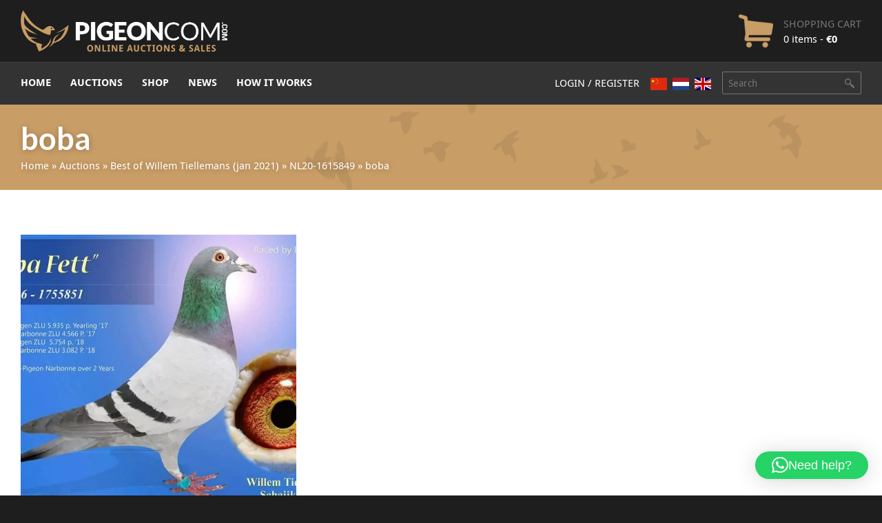

--- FILE ---
content_type: text/html; charset=UTF-8
request_url: https://www.pigeoncom.com/?attachment_id=30979
body_size: 12905
content:
<!DOCTYPE html>
<html lang="en-US">
<head>
	<script>
		window.dataLayer = window.dataLayer || [];

		function gtag() {
			dataLayer.push(arguments);
		}

		gtag("consent", "default", {
			ad_storage: "denied",
			ad_user_data: "denied", 
			ad_personalization: "denied",
			analytics_storage: "denied",
			functionality_storage: "denied",
			personalization_storage: "denied",
			security_storage: "granted",
			wait_for_update: 2000,
		});

		gtag("set", "ads_data_redaction", true);
		gtag("set", "url_passthrough", true);
	</script>
  <meta charset="UTF-8">
  <meta content="width=device-width, initial-scale=1" name="viewport">
  <meta name="format-detection" content="telephone=no">
  <link rel="profile" href="https://gmpg.org/xfn/11">
    <link rel="stylesheet" type="text/css" href="https://www.pigeoncom.com/wp-content/themes/pigeoncom/style.css">
  <script type="text/javascript">
    !function(o,c){var n=c.documentElement,t=" w-mod-";n.className+=t+"js",("ontouchstart"in o||o.DocumentTouch&&c instanceof DocumentTouch)&&(n.className+=t+"touch")}(window,document);
  </script>
  <link href="https://www.pigeoncom.com/wp-content/themes/pigeoncom/images/pigeoncom-favicon.png?x26228" rel="shortcut icon" type="image/x-icon">
  <link href="https://www.pigeoncom.com/wp-content/themes/pigeoncom/images/pigeoncom-webclip.jpg?x26228" rel="apple-touch-icon">
      <script>
        window.dataLayer = window.dataLayer || [];

        function gtag() {
            dataLayer.push(arguments);
        }

        gtag("consent", "default", {
            ad_storage: "denied",
            ad_user_data: "denied",
            ad_personalization: "denied",
            analytics_storage: "denied",
            functionality_storage: "denied",
            personalization_storage: "denied",
            security_storage: "granted",
            wait_for_update: 2000,
        });

        gtag("set", "ads_data_redaction", true);
        gtag("set", "url_passthrough", true);
    </script>
    <meta name='robots' content='index, follow, max-image-preview:large, max-snippet:-1, max-video-preview:-1' />
<script id="cookieyes" type="text/javascript" src="https://cdn-cookieyes.com/client_data/7aa17edd3bea1b5dba7fb669/script.js"></script><link rel="alternate" hreflang="en" href="https://www.pigeoncom.com/?attachment_id=30979" />
<link rel="alternate" hreflang="zh-CN" href="https://www.pigeoncom.com/zh-CN/?attachment_id=30979" />
<link rel="alternate" hreflang="nl" href="https://www.pigeoncom.com/nl/?attachment_id=30979" />

	<title>boba - Pigeoncom</title>
	<link rel="canonical" href="https://www.pigeoncom.com/" />
	<meta property="og:locale" content="en_US" />
	<meta property="og:type" content="article" />
	<meta property="og:title" content="boba - Pigeoncom" />
	<meta property="og:url" content="https://www.pigeoncom.com/" />
	<meta property="og:site_name" content="Pigeoncom" />
	<meta property="article:publisher" content="https://www.facebook.com/pigeoncommerce" />
	<meta property="og:image" content="https://www.pigeoncom.com" />
	<meta property="og:image:width" content="960" />
	<meta property="og:image:height" content="640" />
	<meta property="og:image:type" content="image/jpeg" />
	<meta name="twitter:card" content="summary_large_image" />
	<script type="application/ld+json" class="yoast-schema-graph">{"@context":"https://schema.org","@graph":[{"@type":"WebPage","@id":"https://www.pigeoncom.com/","url":"https://www.pigeoncom.com/","name":"boba - Pigeoncom","isPartOf":{"@id":"https://www.pigeoncom.com/#website"},"primaryImageOfPage":{"@id":"https://www.pigeoncom.com/#primaryimage"},"image":{"@id":"https://www.pigeoncom.com/#primaryimage"},"thumbnailUrl":"https://www.pigeoncom.com/wp-content/uploads/2020/11/boba.jpg","datePublished":"2021-01-11T15:17:36+00:00","breadcrumb":{"@id":"https://www.pigeoncom.com/#breadcrumb"},"inLanguage":"en-US","potentialAction":[{"@type":"ReadAction","target":["https://www.pigeoncom.com/"]}]},{"@type":"ImageObject","inLanguage":"en-US","@id":"https://www.pigeoncom.com/#primaryimage","url":"https://www.pigeoncom.com/wp-content/uploads/2020/11/boba.jpg","contentUrl":"https://www.pigeoncom.com/wp-content/uploads/2020/11/boba.jpg","width":960,"height":640},{"@type":"BreadcrumbList","@id":"https://www.pigeoncom.com/#breadcrumb","itemListElement":[{"@type":"ListItem","position":1,"name":"Home","item":"https://www.pigeoncom.com/"},{"@type":"ListItem","position":2,"name":"Auctions","item":"https://www.pigeoncom.com/shop/auctions/"},{"@type":"ListItem","position":3,"name":"Best of Willem Tiellemans (jan 2021)","item":"https://www.pigeoncom.com/shop/auctions/best-of-willem-tielemans-jan-2021/"},{"@type":"ListItem","position":4,"name":"NL20-1615849","item":"https://www.pigeoncom.com/product/nl20-1615849/"},{"@type":"ListItem","position":5,"name":"boba"}]},{"@type":"WebSite","@id":"https://www.pigeoncom.com/#website","url":"https://www.pigeoncom.com/","name":"Pigeoncom","description":"Online auctions &amp; sales","publisher":{"@id":"https://www.pigeoncom.com/#organization"},"potentialAction":[{"@type":"SearchAction","target":{"@type":"EntryPoint","urlTemplate":"https://www.pigeoncom.com/?s={search_term_string}"},"query-input":{"@type":"PropertyValueSpecification","valueRequired":true,"valueName":"search_term_string"}}],"inLanguage":"en-US"},{"@type":"Organization","@id":"https://www.pigeoncom.com/#organization","name":"Pigeoncom","url":"https://www.pigeoncom.com/","logo":{"@type":"ImageObject","inLanguage":"en-US","@id":"https://www.pigeoncom.com/#/schema/logo/image/","url":"https://www.pigeoncom.com/wp-content/uploads/PigeonCom-logo-thumb.jpg","contentUrl":"https://www.pigeoncom.com/wp-content/uploads/PigeonCom-logo-thumb.jpg","width":960,"height":960,"caption":"Pigeoncom"},"image":{"@id":"https://www.pigeoncom.com/#/schema/logo/image/"},"sameAs":["https://www.facebook.com/pigeoncommerce","https://www.instagram.com/pigeoncomcom/"]}]}</script>


<link rel='dns-prefetch' href='//cdnjs.cloudflare.com' />
<link rel='dns-prefetch' href='//use.fontawesome.com' />
<link rel="alternate" type="application/rss+xml" title="Pigeoncom &raquo; Feed" href="https://www.pigeoncom.com/feed/" />
<link rel="alternate" type="application/rss+xml" title="Pigeoncom &raquo; Comments Feed" href="https://www.pigeoncom.com/comments/feed/" />
<link rel="alternate" title="oEmbed (JSON)" type="application/json+oembed" href="https://www.pigeoncom.com/wp-json/oembed/1.0/embed?url=https%3A%2F%2Fwww.pigeoncom.com%2F%3Fattachment_id%3D30979" />
<link rel="alternate" title="oEmbed (XML)" type="text/xml+oembed" href="https://www.pigeoncom.com/wp-json/oembed/1.0/embed?url=https%3A%2F%2Fwww.pigeoncom.com%2F%3Fattachment_id%3D30979&#038;format=xml" />
<style id='wp-img-auto-sizes-contain-inline-css' type='text/css'>
img:is([sizes=auto i],[sizes^="auto," i]){contain-intrinsic-size:3000px 1500px}
/*# sourceURL=wp-img-auto-sizes-contain-inline-css */
</style>
<style id='wp-emoji-styles-inline-css' type='text/css'>

	img.wp-smiley, img.emoji {
		display: inline !important;
		border: none !important;
		box-shadow: none !important;
		height: 1em !important;
		width: 1em !important;
		margin: 0 0.07em !important;
		vertical-align: -0.1em !important;
		background: none !important;
		padding: 0 !important;
	}
/*# sourceURL=wp-emoji-styles-inline-css */
</style>
<link rel='stylesheet' id='wp-block-library-css' href='https://www.pigeoncom.com/wp-includes/css/dist/block-library/style.min.css' type='text/css' media='all' />
<style id='global-styles-inline-css' type='text/css'>
:root{--wp--preset--aspect-ratio--square: 1;--wp--preset--aspect-ratio--4-3: 4/3;--wp--preset--aspect-ratio--3-4: 3/4;--wp--preset--aspect-ratio--3-2: 3/2;--wp--preset--aspect-ratio--2-3: 2/3;--wp--preset--aspect-ratio--16-9: 16/9;--wp--preset--aspect-ratio--9-16: 9/16;--wp--preset--color--black: #000000;--wp--preset--color--cyan-bluish-gray: #abb8c3;--wp--preset--color--white: #ffffff;--wp--preset--color--pale-pink: #f78da7;--wp--preset--color--vivid-red: #cf2e2e;--wp--preset--color--luminous-vivid-orange: #ff6900;--wp--preset--color--luminous-vivid-amber: #fcb900;--wp--preset--color--light-green-cyan: #7bdcb5;--wp--preset--color--vivid-green-cyan: #00d084;--wp--preset--color--pale-cyan-blue: #8ed1fc;--wp--preset--color--vivid-cyan-blue: #0693e3;--wp--preset--color--vivid-purple: #9b51e0;--wp--preset--gradient--vivid-cyan-blue-to-vivid-purple: linear-gradient(135deg,rgb(6,147,227) 0%,rgb(155,81,224) 100%);--wp--preset--gradient--light-green-cyan-to-vivid-green-cyan: linear-gradient(135deg,rgb(122,220,180) 0%,rgb(0,208,130) 100%);--wp--preset--gradient--luminous-vivid-amber-to-luminous-vivid-orange: linear-gradient(135deg,rgb(252,185,0) 0%,rgb(255,105,0) 100%);--wp--preset--gradient--luminous-vivid-orange-to-vivid-red: linear-gradient(135deg,rgb(255,105,0) 0%,rgb(207,46,46) 100%);--wp--preset--gradient--very-light-gray-to-cyan-bluish-gray: linear-gradient(135deg,rgb(238,238,238) 0%,rgb(169,184,195) 100%);--wp--preset--gradient--cool-to-warm-spectrum: linear-gradient(135deg,rgb(74,234,220) 0%,rgb(151,120,209) 20%,rgb(207,42,186) 40%,rgb(238,44,130) 60%,rgb(251,105,98) 80%,rgb(254,248,76) 100%);--wp--preset--gradient--blush-light-purple: linear-gradient(135deg,rgb(255,206,236) 0%,rgb(152,150,240) 100%);--wp--preset--gradient--blush-bordeaux: linear-gradient(135deg,rgb(254,205,165) 0%,rgb(254,45,45) 50%,rgb(107,0,62) 100%);--wp--preset--gradient--luminous-dusk: linear-gradient(135deg,rgb(255,203,112) 0%,rgb(199,81,192) 50%,rgb(65,88,208) 100%);--wp--preset--gradient--pale-ocean: linear-gradient(135deg,rgb(255,245,203) 0%,rgb(182,227,212) 50%,rgb(51,167,181) 100%);--wp--preset--gradient--electric-grass: linear-gradient(135deg,rgb(202,248,128) 0%,rgb(113,206,126) 100%);--wp--preset--gradient--midnight: linear-gradient(135deg,rgb(2,3,129) 0%,rgb(40,116,252) 100%);--wp--preset--font-size--small: 13px;--wp--preset--font-size--medium: 20px;--wp--preset--font-size--large: 36px;--wp--preset--font-size--x-large: 42px;--wp--preset--spacing--20: 0.44rem;--wp--preset--spacing--30: 0.67rem;--wp--preset--spacing--40: 1rem;--wp--preset--spacing--50: 1.5rem;--wp--preset--spacing--60: 2.25rem;--wp--preset--spacing--70: 3.38rem;--wp--preset--spacing--80: 5.06rem;--wp--preset--shadow--natural: 6px 6px 9px rgba(0, 0, 0, 0.2);--wp--preset--shadow--deep: 12px 12px 50px rgba(0, 0, 0, 0.4);--wp--preset--shadow--sharp: 6px 6px 0px rgba(0, 0, 0, 0.2);--wp--preset--shadow--outlined: 6px 6px 0px -3px rgb(255, 255, 255), 6px 6px rgb(0, 0, 0);--wp--preset--shadow--crisp: 6px 6px 0px rgb(0, 0, 0);}:where(.is-layout-flex){gap: 0.5em;}:where(.is-layout-grid){gap: 0.5em;}body .is-layout-flex{display: flex;}.is-layout-flex{flex-wrap: wrap;align-items: center;}.is-layout-flex > :is(*, div){margin: 0;}body .is-layout-grid{display: grid;}.is-layout-grid > :is(*, div){margin: 0;}:where(.wp-block-columns.is-layout-flex){gap: 2em;}:where(.wp-block-columns.is-layout-grid){gap: 2em;}:where(.wp-block-post-template.is-layout-flex){gap: 1.25em;}:where(.wp-block-post-template.is-layout-grid){gap: 1.25em;}.has-black-color{color: var(--wp--preset--color--black) !important;}.has-cyan-bluish-gray-color{color: var(--wp--preset--color--cyan-bluish-gray) !important;}.has-white-color{color: var(--wp--preset--color--white) !important;}.has-pale-pink-color{color: var(--wp--preset--color--pale-pink) !important;}.has-vivid-red-color{color: var(--wp--preset--color--vivid-red) !important;}.has-luminous-vivid-orange-color{color: var(--wp--preset--color--luminous-vivid-orange) !important;}.has-luminous-vivid-amber-color{color: var(--wp--preset--color--luminous-vivid-amber) !important;}.has-light-green-cyan-color{color: var(--wp--preset--color--light-green-cyan) !important;}.has-vivid-green-cyan-color{color: var(--wp--preset--color--vivid-green-cyan) !important;}.has-pale-cyan-blue-color{color: var(--wp--preset--color--pale-cyan-blue) !important;}.has-vivid-cyan-blue-color{color: var(--wp--preset--color--vivid-cyan-blue) !important;}.has-vivid-purple-color{color: var(--wp--preset--color--vivid-purple) !important;}.has-black-background-color{background-color: var(--wp--preset--color--black) !important;}.has-cyan-bluish-gray-background-color{background-color: var(--wp--preset--color--cyan-bluish-gray) !important;}.has-white-background-color{background-color: var(--wp--preset--color--white) !important;}.has-pale-pink-background-color{background-color: var(--wp--preset--color--pale-pink) !important;}.has-vivid-red-background-color{background-color: var(--wp--preset--color--vivid-red) !important;}.has-luminous-vivid-orange-background-color{background-color: var(--wp--preset--color--luminous-vivid-orange) !important;}.has-luminous-vivid-amber-background-color{background-color: var(--wp--preset--color--luminous-vivid-amber) !important;}.has-light-green-cyan-background-color{background-color: var(--wp--preset--color--light-green-cyan) !important;}.has-vivid-green-cyan-background-color{background-color: var(--wp--preset--color--vivid-green-cyan) !important;}.has-pale-cyan-blue-background-color{background-color: var(--wp--preset--color--pale-cyan-blue) !important;}.has-vivid-cyan-blue-background-color{background-color: var(--wp--preset--color--vivid-cyan-blue) !important;}.has-vivid-purple-background-color{background-color: var(--wp--preset--color--vivid-purple) !important;}.has-black-border-color{border-color: var(--wp--preset--color--black) !important;}.has-cyan-bluish-gray-border-color{border-color: var(--wp--preset--color--cyan-bluish-gray) !important;}.has-white-border-color{border-color: var(--wp--preset--color--white) !important;}.has-pale-pink-border-color{border-color: var(--wp--preset--color--pale-pink) !important;}.has-vivid-red-border-color{border-color: var(--wp--preset--color--vivid-red) !important;}.has-luminous-vivid-orange-border-color{border-color: var(--wp--preset--color--luminous-vivid-orange) !important;}.has-luminous-vivid-amber-border-color{border-color: var(--wp--preset--color--luminous-vivid-amber) !important;}.has-light-green-cyan-border-color{border-color: var(--wp--preset--color--light-green-cyan) !important;}.has-vivid-green-cyan-border-color{border-color: var(--wp--preset--color--vivid-green-cyan) !important;}.has-pale-cyan-blue-border-color{border-color: var(--wp--preset--color--pale-cyan-blue) !important;}.has-vivid-cyan-blue-border-color{border-color: var(--wp--preset--color--vivid-cyan-blue) !important;}.has-vivid-purple-border-color{border-color: var(--wp--preset--color--vivid-purple) !important;}.has-vivid-cyan-blue-to-vivid-purple-gradient-background{background: var(--wp--preset--gradient--vivid-cyan-blue-to-vivid-purple) !important;}.has-light-green-cyan-to-vivid-green-cyan-gradient-background{background: var(--wp--preset--gradient--light-green-cyan-to-vivid-green-cyan) !important;}.has-luminous-vivid-amber-to-luminous-vivid-orange-gradient-background{background: var(--wp--preset--gradient--luminous-vivid-amber-to-luminous-vivid-orange) !important;}.has-luminous-vivid-orange-to-vivid-red-gradient-background{background: var(--wp--preset--gradient--luminous-vivid-orange-to-vivid-red) !important;}.has-very-light-gray-to-cyan-bluish-gray-gradient-background{background: var(--wp--preset--gradient--very-light-gray-to-cyan-bluish-gray) !important;}.has-cool-to-warm-spectrum-gradient-background{background: var(--wp--preset--gradient--cool-to-warm-spectrum) !important;}.has-blush-light-purple-gradient-background{background: var(--wp--preset--gradient--blush-light-purple) !important;}.has-blush-bordeaux-gradient-background{background: var(--wp--preset--gradient--blush-bordeaux) !important;}.has-luminous-dusk-gradient-background{background: var(--wp--preset--gradient--luminous-dusk) !important;}.has-pale-ocean-gradient-background{background: var(--wp--preset--gradient--pale-ocean) !important;}.has-electric-grass-gradient-background{background: var(--wp--preset--gradient--electric-grass) !important;}.has-midnight-gradient-background{background: var(--wp--preset--gradient--midnight) !important;}.has-small-font-size{font-size: var(--wp--preset--font-size--small) !important;}.has-medium-font-size{font-size: var(--wp--preset--font-size--medium) !important;}.has-large-font-size{font-size: var(--wp--preset--font-size--large) !important;}.has-x-large-font-size{font-size: var(--wp--preset--font-size--x-large) !important;}
/*# sourceURL=global-styles-inline-css */
</style>

<style id='classic-theme-styles-inline-css' type='text/css'>
/*! This file is auto-generated */
.wp-block-button__link{color:#fff;background-color:#32373c;border-radius:9999px;box-shadow:none;text-decoration:none;padding:calc(.667em + 2px) calc(1.333em + 2px);font-size:1.125em}.wp-block-file__button{background:#32373c;color:#fff;text-decoration:none}
/*# sourceURL=/wp-includes/css/classic-themes.min.css */
</style>
<style id='font-awesome-svg-styles-default-inline-css' type='text/css'>
.svg-inline--fa {
  display: inline-block;
  height: 1em;
  overflow: visible;
  vertical-align: -.125em;
}
/*# sourceURL=font-awesome-svg-styles-default-inline-css */
</style>
<link rel='stylesheet' id='font-awesome-svg-styles-css' href='https://www.pigeoncom.com/wp-content/uploads/font-awesome/v5.15.1/css/svg-with-js.css' type='text/css' media='all' />
<style id='font-awesome-svg-styles-inline-css' type='text/css'>
   .wp-block-font-awesome-icon svg::before,
   .wp-rich-text-font-awesome-icon svg::before {content: unset;}
/*# sourceURL=font-awesome-svg-styles-inline-css */
</style>
<link rel='stylesheet' id='contact-form-7-css' href='https://www.pigeoncom.com/wp-content/plugins/contact-form-7/includes/css/styles.css' type='text/css' media='all' />
<link rel='stylesheet' id='woocommerce-layout-css' href='https://www.pigeoncom.com/wp-content/plugins/woocommerce/assets/css/woocommerce-layout.css' type='text/css' media='all' />
<link rel='stylesheet' id='woocommerce-smallscreen-css' href='https://www.pigeoncom.com/wp-content/plugins/woocommerce/assets/css/woocommerce-smallscreen.css' type='text/css' media='only screen and (max-width: 768px)' />
<link rel='stylesheet' id='woocommerce-general-css' href='https://www.pigeoncom.com/wp-content/plugins/woocommerce/assets/css/woocommerce.css' type='text/css' media='all' />
<style id='woocommerce-inline-inline-css' type='text/css'>
.woocommerce form .form-row .required { visibility: visible; }
/*# sourceURL=woocommerce-inline-inline-css */
</style>
<link rel='stylesheet' id='custom-woocommerce-styles-css' href='https://www.pigeoncom.com/wp-content/themes/pigeoncom/css/woocommerce.css' type='text/css' media='all' />
<link rel='stylesheet' id='font-awesome-official-css' href='https://use.fontawesome.com/releases/v5.15.1/css/all.css' type='text/css' media='all' integrity="sha384-vp86vTRFVJgpjF9jiIGPEEqYqlDwgyBgEF109VFjmqGmIY/Y4HV4d3Gp2irVfcrp" crossorigin="anonymous" />
<link rel='stylesheet' id='dashicons-css' href='https://www.pigeoncom.com/wp-includes/css/dashicons.min.css' type='text/css' media='all' />
<link rel='stylesheet' id='simple-auction-css' href='https://www.pigeoncom.com/wp-content/plugins/woocommerce-simple-auctions/css/frontend.css' type='text/css' media='all' />
<link rel='stylesheet' id='mollie-applepaydirect-css' href='https://www.pigeoncom.com/wp-content/plugins/mollie-payments-for-woocommerce/public/css/mollie-applepaydirect.min.css' type='text/css' media='screen' />
<link rel='stylesheet' id='sib-front-css-css' href='https://www.pigeoncom.com/wp-content/plugins/mailin/css/mailin-front.css' type='text/css' media='all' />
<link rel='stylesheet' id='font-awesome-official-v4shim-css' href='https://use.fontawesome.com/releases/v5.15.1/css/v4-shims.css' type='text/css' media='all' integrity="sha384-WCuYjm/u5NsK4s/NfnJeHuMj6zzN2HFyjhBu/SnZJj7eZ6+ds4zqIM3wYgL59Clf" crossorigin="anonymous" />
<style id='font-awesome-official-v4shim-inline-css' type='text/css'>
@font-face {
font-family: "FontAwesome";
font-display: block;
src: url("https://use.fontawesome.com/releases/v5.15.1/webfonts/fa-brands-400.eot"),
		url("https://use.fontawesome.com/releases/v5.15.1/webfonts/fa-brands-400.eot?#iefix") format("embedded-opentype"),
		url("https://use.fontawesome.com/releases/v5.15.1/webfonts/fa-brands-400.woff2") format("woff2"),
		url("https://use.fontawesome.com/releases/v5.15.1/webfonts/fa-brands-400.woff") format("woff"),
		url("https://use.fontawesome.com/releases/v5.15.1/webfonts/fa-brands-400.ttf") format("truetype"),
		url("https://use.fontawesome.com/releases/v5.15.1/webfonts/fa-brands-400.svg#fontawesome") format("svg");
}

@font-face {
font-family: "FontAwesome";
font-display: block;
src: url("https://use.fontawesome.com/releases/v5.15.1/webfonts/fa-solid-900.eot"),
		url("https://use.fontawesome.com/releases/v5.15.1/webfonts/fa-solid-900.eot?#iefix") format("embedded-opentype"),
		url("https://use.fontawesome.com/releases/v5.15.1/webfonts/fa-solid-900.woff2") format("woff2"),
		url("https://use.fontawesome.com/releases/v5.15.1/webfonts/fa-solid-900.woff") format("woff"),
		url("https://use.fontawesome.com/releases/v5.15.1/webfonts/fa-solid-900.ttf") format("truetype"),
		url("https://use.fontawesome.com/releases/v5.15.1/webfonts/fa-solid-900.svg#fontawesome") format("svg");
}

@font-face {
font-family: "FontAwesome";
font-display: block;
src: url("https://use.fontawesome.com/releases/v5.15.1/webfonts/fa-regular-400.eot"),
		url("https://use.fontawesome.com/releases/v5.15.1/webfonts/fa-regular-400.eot?#iefix") format("embedded-opentype"),
		url("https://use.fontawesome.com/releases/v5.15.1/webfonts/fa-regular-400.woff2") format("woff2"),
		url("https://use.fontawesome.com/releases/v5.15.1/webfonts/fa-regular-400.woff") format("woff"),
		url("https://use.fontawesome.com/releases/v5.15.1/webfonts/fa-regular-400.ttf") format("truetype"),
		url("https://use.fontawesome.com/releases/v5.15.1/webfonts/fa-regular-400.svg#fontawesome") format("svg");
unicode-range: U+F004-F005,U+F007,U+F017,U+F022,U+F024,U+F02E,U+F03E,U+F044,U+F057-F059,U+F06E,U+F070,U+F075,U+F07B-F07C,U+F080,U+F086,U+F089,U+F094,U+F09D,U+F0A0,U+F0A4-F0A7,U+F0C5,U+F0C7-F0C8,U+F0E0,U+F0EB,U+F0F3,U+F0F8,U+F0FE,U+F111,U+F118-F11A,U+F11C,U+F133,U+F144,U+F146,U+F14A,U+F14D-F14E,U+F150-F152,U+F15B-F15C,U+F164-F165,U+F185-F186,U+F191-F192,U+F1AD,U+F1C1-F1C9,U+F1CD,U+F1D8,U+F1E3,U+F1EA,U+F1F6,U+F1F9,U+F20A,U+F247-F249,U+F24D,U+F254-F25B,U+F25D,U+F267,U+F271-F274,U+F279,U+F28B,U+F28D,U+F2B5-F2B6,U+F2B9,U+F2BB,U+F2BD,U+F2C1-F2C2,U+F2D0,U+F2D2,U+F2DC,U+F2ED,U+F328,U+F358-F35B,U+F3A5,U+F3D1,U+F410,U+F4AD;
}
/*# sourceURL=font-awesome-official-v4shim-inline-css */
</style>
<script type="text/javascript" src="https://www.pigeoncom.com/wp-content/themes/pigeoncom/js/jquery-3.3.1.min.js" id="jquery-js"></script>
<script type="text/javascript" src="https://www.pigeoncom.com/wp-content/themes/pigeoncom/js/pigeoncom.js" id="pigeoncom-js"></script>
<script type="text/javascript" id="BENrueeg_RUE-not_file_js-js-extra">
/* <![CDATA[ */
var BENrueeg_RUE_js_Params = {"is_field_name_removed":""};
//# sourceURL=BENrueeg_RUE-not_file_js-js-extra
/* ]]> */
</script>
<script type="text/javascript" src="https://www.pigeoncom.com/wp-content/plugins/woocommerce/assets/js/jquery-blockui/jquery.blockUI.min.js" id="wc-jquery-blockui-js" defer="defer" data-wp-strategy="defer"></script>
<script type="text/javascript" id="wc-add-to-cart-js-extra">
/* <![CDATA[ */
var wc_add_to_cart_params = {"ajax_url":"/wp-admin/admin-ajax.php","wc_ajax_url":"/?wc-ajax=%%endpoint%%","i18n_view_cart":"View cart","cart_url":"https://www.pigeoncom.com/cart/","is_cart":"","cart_redirect_after_add":"no","gt_translate_keys":["i18n_view_cart",{"key":"cart_url","format":"url"}]};
//# sourceURL=wc-add-to-cart-js-extra
/* ]]> */
</script>
<script type="text/javascript" src="https://www.pigeoncom.com/wp-content/plugins/woocommerce/assets/js/frontend/add-to-cart.min.js" id="wc-add-to-cart-js" defer="defer" data-wp-strategy="defer"></script>
<script type="text/javascript" src="https://www.pigeoncom.com/wp-content/plugins/woocommerce/assets/js/js-cookie/js.cookie.min.js" id="wc-js-cookie-js" defer="defer" data-wp-strategy="defer"></script>
<script type="text/javascript" id="woocommerce-js-extra">
/* <![CDATA[ */
var woocommerce_params = {"ajax_url":"/wp-admin/admin-ajax.php","wc_ajax_url":"/?wc-ajax=%%endpoint%%","i18n_password_show":"Show password","i18n_password_hide":"Hide password"};
//# sourceURL=woocommerce-js-extra
/* ]]> */
</script>
<script type="text/javascript" src="https://www.pigeoncom.com/wp-content/plugins/woocommerce/assets/js/frontend/woocommerce.min.js" id="woocommerce-js" defer="defer" data-wp-strategy="defer"></script>
<script type="text/javascript" src="https://www.pigeoncom.com/wp-content/plugins/woocommerce-simple-auctions/js/jquery.countdown.min.js" id="simple-auction-countdown-js"></script>
<script type="text/javascript" id="simple-auction-countdown-language-js-extra">
/* <![CDATA[ */
var countdown_language_data = {"labels":{"Years":"Years","Months":"Months","Weeks":"Weeks","Days":"Days","Hours":"Hours","Minutes":"Minutes","Seconds":"Seconds"},"labels1":{"Year":"Year","Month":"Month","Week":"Week","Day":"Day","Hour":"Hour","Minute":"Minute","Second":"Second"},"compactLabels":{"y":"y","m":"m","w":"w","d":"d"}};
//# sourceURL=simple-auction-countdown-language-js-extra
/* ]]> */
</script>
<script type="text/javascript" src="https://www.pigeoncom.com/wp-content/plugins/woocommerce-simple-auctions/js/jquery.countdown.language.js" id="simple-auction-countdown-language-js"></script>
<script type="text/javascript" id="simple-auction-frontend-js-extra">
/* <![CDATA[ */
var data = {"winning":"Winning bid:","a_finished":"Auction finished","checking":"Checking for last second bids","finished":"Countdown has finished","gtm_offset":"1","started":"Auction has started! Please refresh your page.","no_need":"You are currently the highest bidder!","compact_counter":"yes","interval":"20"};
var SA_Ajax = {"ajaxurl":"/?attachment_id=30979&wsa-ajax","najax":"1","last_activity":"1769433468","focus":"yes"};
//# sourceURL=simple-auction-frontend-js-extra
/* ]]> */
</script>
<script type="text/javascript" src="https://www.pigeoncom.com/wp-content/plugins/woocommerce-simple-auctions/js/simple-auction-frontend.js" id="simple-auction-frontend-js"></script>
<script type="text/javascript" id="sib-front-js-js-extra">
/* <![CDATA[ */
var sibErrMsg = {"invalidMail":"Please fill out valid email address","requiredField":"Please fill out required fields","invalidDateFormat":"Please fill out valid date format","invalidSMSFormat":"Please fill out valid phone number"};
var ajax_sib_front_object = {"ajax_url":"https://www.pigeoncom.com/wp-admin/admin-ajax.php","ajax_nonce":"fec4e6f7f0","flag_url":"https://www.pigeoncom.com/wp-content/plugins/mailin/img/flags/"};
//# sourceURL=sib-front-js-js-extra
/* ]]> */
</script>
<script type="text/javascript" src="https://www.pigeoncom.com/wp-content/plugins/mailin/js/mailin-front.js" id="sib-front-js-js"></script>
<link rel="https://api.w.org/" href="https://www.pigeoncom.com/wp-json/" /><link rel="alternate" title="JSON" type="application/json" href="https://www.pigeoncom.com/wp-json/wp/v2/media/30979" /><link rel="EditURI" type="application/rsd+xml" title="RSD" href="https://www.pigeoncom.com/xmlrpc.php?rsd" />
<meta name="generator" content="WordPress 6.9" />
<meta name="generator" content="WooCommerce 10.4.3" />
<link rel='shortlink' href='https://www.pigeoncom.com/?p=30979' />
	<noscript><style>.woocommerce-product-gallery{ opacity: 1 !important; }</style></noscript>
	
<!-- BEGIN Clicky Analytics v2.2.4 Tracking - https://wordpress.org/plugins/clicky-analytics/ -->
<script type="text/javascript">
  var clicky_custom = clicky_custom || {};
  clicky_custom.outbound_pattern = ['/go/','/out/'];
</script>

<script async src="//static.getclicky.com/101336490.js"></script>

<!-- END Clicky Analytics v2.2.4 Tracking -->

		<style type="text/css" id="wp-custom-css">
			a.gt-current-wrapper {
	display: none !important;
}		</style>
		  <style>.grecaptcha-badge { display: none !important; }</style>
<link rel='stylesheet' id='wc-blocks-style-css' href='https://www.pigeoncom.com/wp-content/plugins/woocommerce/assets/client/blocks/wc-blocks.css' type='text/css' media='all' />
<link rel='stylesheet' id='qlwapp-frontend-css' href='https://www.pigeoncom.com/wp-content/plugins/wp-whatsapp-chat/build/frontend/css/style.css' type='text/css' media='all' />
</head>
<body data-rsssl=1 class="attachment wp-singular attachment-template-default single single-attachment postid-30979 attachmentid-30979 attachment-jpeg wp-theme-pigeoncom theme-pigeoncom woocommerce-no-js">

  <div class="navbar w-nav" data-animation="over-left" data-collapse="medium" data-doc-height="1" data-duration="400" id="top">
    <div class="navbar-bottom">
      <div class="container">
        <div class="navbar-bottom-wrapper">
          <div class="navbar-bottom-content"><a class="nav-logo-link w-inline-block" href="https://www.pigeoncom.com/"><img class="nav-logo" alt="Pigeoncom" src="https://www.pigeoncom.com/wp-content/themes/pigeoncom/images/PigeonCom-logo-white-horizontal.png?x26228"></a>
            <a class="nav-shopping-cart-link w-clearfix w-inline-block" href="https://www.pigeoncom.com/cart/" title="View your shopping cart">
    <div class="nav-shopping-cart-icon">
      <div class="cart-count">0</div>
    </div>
    <div class="nav-shopping-cart-text">
      <div class="nav-shopping-cart-title">Shopping cart</div>
      <div>0 items - <span class="woocommerce-Price-amount amount"><bdi><span class="woocommerce-Price-currencySymbol">&euro;</span>0</bdi></span></div>
    </div>
  </a>
            </div>
          <div class="menu-button w-nav-button">
            <div class="w-icon-nav-menu"></div>
          </div>
        </div>
      </div>
    </div>
    <div class="navbar-top">
      <div class="container">
        <nav class="main-nav-menu w-nav-menu" role="navigation">
          <div class="main-nav-menu-lists-wrapper">
            <ul id="main-menu"><li id="menu-item-73" class="menu-item menu-item-type-post_type menu-item-object-page menu-item-home menu-item-73"><a href="https://www.pigeoncom.com/">Home</a></li>
<li id="menu-item-43" class="menu-item menu-item-type-taxonomy menu-item-object-product_cat menu-item-43"><a href="https://www.pigeoncom.com/shop/auctions/">Auctions</a></li>
<li id="menu-item-72" class="menu-item menu-item-type-post_type menu-item-object-page menu-item-72"><a href="https://www.pigeoncom.com/shop/">Shop</a></li>
<li id="menu-item-12" class="menu-item menu-item-type-post_type menu-item-object-page current_page_parent menu-item-12"><a href="https://www.pigeoncom.com/news/">News</a></li>
<li id="menu-item-11" class="menu-item menu-item-type-post_type menu-item-object-page menu-item-11"><a href="https://www.pigeoncom.com/how-it-works/">How it works</a></li>
</ul><ul id="secondary-menu"><li><a href="https://www.pigeoncom.com/my-account/">Login / Register</a></li><li class="menu-item menu-item-gtranslate menu-item-has-children notranslate"><a href="#" data-gt-lang="en" class="gt-current-wrapper notranslate"><img src="https://www.pigeoncom.com/wp-content/plugins/gtranslate/flags/svg/en.svg?x26228" width="24" height="24" alt="en" loading="lazy"></a><ul class="dropdown-menu sub-menu"><li class="menu-item menu-item-gtranslate-child"><a href="#" data-gt-lang="zh-CN" class="notranslate"><img src="https://www.pigeoncom.com/wp-content/plugins/gtranslate/flags/svg/zh-CN.svg?x26228" width="24" height="24" alt="zh-CN" loading="lazy"></a></li><li class="menu-item menu-item-gtranslate-child"><a href="#" data-gt-lang="nl" class="notranslate"><img src="https://www.pigeoncom.com/wp-content/plugins/gtranslate/flags/svg/nl.svg?x26228" width="24" height="24" alt="nl" loading="lazy"></a></li><li class="menu-item menu-item-gtranslate-child"><a href="#" data-gt-lang="en" class="gt-current-lang notranslate"><img src="https://www.pigeoncom.com/wp-content/plugins/gtranslate/flags/svg/en.svg?x26228" width="24" height="24" alt="en" loading="lazy"></a></li></ul></li><li>
                <form role="search" method="get" class="navbar-search-form" action="https://www.pigeoncom.com/">
                  <input class="navbar-search-input" type="search" name="s" placeholder="Search" value="">
                  <button class="navbar-search-submit" type="submit"></button>
                </form>
              </li>
            </ul>
          </div>
        </nav>
      </div>
    </div>
  </div>


  <div class="page-header">
    <div class="container">
      <h1 class="page-heading">boba</h1>
      <p class="breadcrumbs"><span><span><a href="https://www.pigeoncom.com/">Home</a></span> » <span><a href="https://www.pigeoncom.com/shop/auctions/">Auctions</a></span> » <span><a href="https://www.pigeoncom.com/shop/auctions/best-of-willem-tielemans-jan-2021/">Best of Willem Tiellemans (jan 2021)</a></span> » <span><a href="https://www.pigeoncom.com/product/nl20-1615849/">NL20-1615849</a></span> » <span class="breadcrumb_last" aria-current="page">boba</span></span></p>    </div>
  </div>
  <main class="main">
    <div class="section">
      <div class="container">


       <p class="attachment"><a href='https://www.pigeoncom.com/wp-content/uploads/2020/11/boba.jpg?x26228'><img fetchpriority="high" decoding="async" width="400" height="400" src="https://www.pigeoncom.com/wp-content/uploads/2020/11/boba-400x400.jpg?x26228" class="attachment-medium size-medium" alt="" srcset="https://www.pigeoncom.com/wp-content/uploads/2020/11/boba-400x400.jpg 400w, https://www.pigeoncom.com/wp-content/uploads/2020/11/boba-300x300.jpg 300w, https://www.pigeoncom.com/wp-content/uploads/2020/11/boba-100x100.jpg 100w, https://www.pigeoncom.com/wp-content/uploads/2020/11/boba-128x128.jpg 128w" sizes="(max-width: 400px) 100vw, 400px" /></a></p>


      </div>
    </div>
  </main>

  <div class="footer">
    <div class="footer-top">
      <div class="footer-top-box">
        <div class="footer-top-text-wrapper"><img class="footer-top-icon" src="https://www.pigeoncom.com/wp-content/themes/pigeoncom/images/newsletter-icon.png?x26228">
          <h3 class="footer-top-heading">Stay up to date, subscribe to our newsletter!</h3>
        </div>
        <div class="footer-top-form">
          <div id="mc_embed_signup">
            <div>
              <div id="mc_embed_signup_scroll">
                <div class="mc-field-group">
                  <a href="https://www.pigeoncom.com/subscribe-to-our-newsletter/" class="mc-button outline-white">Subscribe to our newsletter</a></div>
              </div>
            </div>
          </div>
        </div>
      </div>
    </div>

    <div class="footer-middle">
      <div class="container">
        <div class="footer-column-one">
            <h3 class="footer-heading">Our partners</h3>
            <ul class="banners-list">

<li><a href="http://www.i-p-p.nl/" target="_blank"><img alt="International Pigeon Photography" src="https://www.pigeoncom.com/wp-content/uploads/ipp-banner.jpg?x26228"></a></li><li><a href="https://www.hdvkoerier.nl/" target="_blank"><img alt="HDV Koerier" src="https://www.pigeoncom.com/wp-content/uploads/2021/01/logo.png?x26228"></a></li><li><a href="https://depostduivenkoerier.nl/" target="_blank"><img alt="De Postduiven Koerier" src="https://www.pigeoncom.com/wp-content/uploads/2021/08/IMG_4249.png?x26228"></a></li><li><a href="http://www.duivendirect.nl/" target="_blank"><img alt="Duivendirect" src="https://www.pigeoncom.com/wp-content/uploads/duivendirect-banner.jpg?x26228"></a></li><li><a href="http://www.duivenvervoer.nl/" target="_blank"><img alt="Duivenvervoer" src="https://www.pigeoncom.com/wp-content/uploads/2021/06/duivenvervoer-ton-bons.png?x26228"></a></li><li><a href="https://piatadeporumbei.ro/" target="_blank"><img alt="Piata De Porumbei" src="https://www.pigeoncom.com/wp-content/uploads/2017/10/piatadeporumbei-scaled-1.webp?x26228"></a></li><li><a href="http://de-duivencoach.nl/" target="_blank"><img alt="De Duivencoach" src="https://www.pigeoncom.com/wp-content/uploads/de-duivencoach-banner.jpg?x26228"></a></li><li><a href="https://www.dezlu.nl/" target="_blank"><img alt="De ZLU (Zuid Limburgse Unie)" src="https://www.pigeoncom.com/wp-content/uploads/2016/11/ZLU-klein.jpg?x26228"></a></li>
            </ul>


        </div><div class="footer-column-two">
          <section id="nav_menu-2" class="widget widget_nav_menu"><h3 class="footer-heading">Navigation</h3><div class="menu-navigation-footer-container"><ul id="menu-navigation-footer" class="menu"><li id="menu-item-16" class="menu-item menu-item-type-post_type menu-item-object-page menu-item-home menu-item-16"><a href="https://www.pigeoncom.com/">Home</a></li>
<li id="menu-item-222" class="menu-item menu-item-type-taxonomy menu-item-object-product_cat menu-item-222"><a href="https://www.pigeoncom.com/shop/auctions/">Auctions</a></li>
<li id="menu-item-9595" class="menu-item menu-item-type-post_type_archive menu-item-object-agent menu-item-9595"><a href="https://www.pigeoncom.com/agents/">Agents</a></li>
<li id="menu-item-74" class="menu-item menu-item-type-post_type menu-item-object-page menu-item-74"><a href="https://www.pigeoncom.com/shop/">Shop</a></li>
<li id="menu-item-16889" class="menu-item menu-item-type-taxonomy menu-item-object-product_cat menu-item-16889"><a href="https://www.pigeoncom.com/shop/fixed-sales/">Fixed sales</a></li>
<li id="menu-item-18" class="menu-item menu-item-type-post_type menu-item-object-page current_page_parent menu-item-18"><a href="https://www.pigeoncom.com/news/">News</a></li>
<li id="menu-item-17" class="menu-item menu-item-type-post_type menu-item-object-page menu-item-17"><a href="https://www.pigeoncom.com/how-it-works/">How it works</a></li>
<li id="menu-item-294" class="menu-item menu-item-type-post_type menu-item-object-page menu-item-294"><a href="https://www.pigeoncom.com/contact/">Contact</a></li>
</ul></div></section>        </div><div class="footer-column-three">
          <section id="nav_menu-3" class="widget widget_nav_menu"><h3 class="footer-heading">Orders</h3><div class="menu-orders-footer-container"><ul id="menu-orders-footer" class="menu"><li id="menu-item-76" class="menu-item menu-item-type-post_type menu-item-object-page menu-item-76"><a href="https://www.pigeoncom.com/my-account/">My account</a></li>
<li id="menu-item-77" class="menu-item menu-item-type-custom menu-item-object-custom menu-item-77"><a href="https://www.pigeoncom.com/my-account/orders/">Order tracking</a></li>
<li id="menu-item-712" class="menu-item menu-item-type-post_type menu-item-object-page menu-item-712"><a href="https://www.pigeoncom.com/faq/">FAQ</a></li>
<li id="menu-item-464" class="menu-item menu-item-type-post_type menu-item-object-page menu-item-464"><a href="https://www.pigeoncom.com/delivery-protocol/">Delivery protocol</a></li>
<li id="menu-item-938" class="menu-item menu-item-type-post_type menu-item-object-page menu-item-938"><a href="https://www.pigeoncom.com/terms-and-conditions/">Terms &#038; conditions</a></li>
<li id="menu-item-3908" class="menu-item menu-item-type-post_type menu-item-object-page menu-item-3908"><a href="https://www.pigeoncom.com/transport-information/">Transport Information</a></li>
<li id="menu-item-1201" class="menu-item menu-item-type-post_type menu-item-object-page menu-item-1201"><a href="https://www.pigeoncom.com/privacy-policy/">Privacy policy</a></li>
</ul></div></section>        </div><div class="footer-column-four">
          <section id="text-4" class="widget widget_text"><h3 class="footer-heading">Contact info</h3>			<div class="textwidget"><p>Dijkeinde 8<br />
1153 PH Zuiderwoude<br />
The Netherlands</p>
<p>info@pigeoncom.com<br />
Tel. +31 (0)6 44 23 25 09<br />
Tel. +31 (0)6 55 72 04 28<br />
CoC no. 71321403<br />
BTW no. NL858668890B01</p>
<p><strong>Bank details:</strong><br />
IBAN: NL90INGB0007839880<br />
BIC: INGBNL2A</p>
</div>
		</section><div class="social-media-box"><a class="social-media-link w-inline-block facebook-button" href="https://www.facebook.com/pigeoncommerce" target="_blank"><img class="social-media-image" src="https://www.pigeoncom.com/wp-content/themes/pigeoncom/images/socialmedia-facebook.png?x26228" alt="Facebook" title="Facebook"></a><a class="social-media-link w-inline-block instagram-button" href="https://www.instagram.com/pigeoncomcom" target="_blank"><img class="social-media-image" src="https://www.pigeoncom.com/wp-content/themes/pigeoncom/images/socialmedia-instagram.png?x26228" alt="Instagram" title="Instagram"></a><a class="social-media-link w-inline-block whatsapp-button" href="https://api.whatsapp.com/send?phone=31644232509" target="_blank"><img class="social-media-image" src="https://www.pigeoncom.com/wp-content/themes/pigeoncom/images/socialmedia-whatsapp.png?x26228" alt="WhatsApp" title="WhatsApp"></a><a href="#" class="social-media-link w-inline-block wechat-button w-lightbox"><img src="https://www.pigeoncom.com/wp-content/themes/pigeoncom/images/socialmedia-wechat.png?x26228" class="social-media-image" alt="WeChat" title="WeChat"><script type="application/json" class="w-json">{"items": [{ "url": "https://www.pigeoncom.com/wp-content/themes/pigeoncom/images/qr-wechat-pigeoncom.jpg" }]}</script></a></div>        </div>
      </div>
    </div>
    <div class="footer-bottom"><a class="back-to-top w-inline-block" href="#top"></a>
      <div class="container">
        <div class="footer-bottom-wrapper w-clearfix">
          <div class="footer-bottom-text">Copyright © 2017-2026 Pigeoncom | Design &amp; realisation <a href="http://www.hilarius.nu/">Hilarius Creatieve Producties</a></div>
          <div class="footer-icons-box"><img alt="iDeal" class="footer-icon" src="https://www.pigeoncom.com/wp-content/themes/pigeoncom/images/ideal-icon.png?x26228"><img alt="PayPal" class="footer-icon" src="https://www.pigeoncom.com/wp-content/themes/pigeoncom/images/paypal-icon.png?x26228"><img alt="MasterCard" class="footer-icon" src="https://www.pigeoncom.com/wp-content/themes/pigeoncom/images/mastercard-icon.png?x26228"><img alt="Maestro" class="footer-icon" src="https://www.pigeoncom.com/wp-content/themes/pigeoncom/images/maestro-icon.png?x26228"><img alt="Visa" class="footer-icon" src="https://www.pigeoncom.com/wp-content/themes/pigeoncom/images/visa-icon.png?x26228"></div>
        </div>
      </div>
    </div>
  </div>
  <script type="speculationrules">
{"prefetch":[{"source":"document","where":{"and":[{"href_matches":"/*"},{"not":{"href_matches":["/wp-*.php","/wp-admin/*","/wp-content/uploads/*","/wp-content/*","/wp-content/plugins/*","/wp-content/themes/pigeoncom/*","/*\\?(.+)"]}},{"not":{"selector_matches":"a[rel~=\"nofollow\"]"}},{"not":{"selector_matches":".no-prefetch, .no-prefetch a"}}]},"eagerness":"conservative"}]}
</script>
		<div 
			class="qlwapp"
			style="--qlwapp-scheme-font-family:inherit;--qlwapp-scheme-font-size:18px;--qlwapp-scheme-icon-size:60px;--qlwapp-scheme-icon-font-size:24px;--qlwapp-scheme-box-max-height:400px;--qlwapp-scheme-box-message-word-break:break-all;--qlwapp-button-notification-bubble-animation:none;"
			data-contacts="[{&quot;id&quot;:0,&quot;bot_id&quot;:&quot;&quot;,&quot;order&quot;:1,&quot;active&quot;:1,&quot;chat&quot;:1,&quot;avatar&quot;:&quot;https:\/\/www.pigeoncom.com\/wp-content\/uploads\/gertjan-hendriks.jpg&quot;,&quot;type&quot;:&quot;phone&quot;,&quot;phone&quot;:&quot;+31644232509&quot;,&quot;group&quot;:&quot;https:\/\/chat.whatsapp.com\/EQuPUtcPzEdIZVlT8JyyNw&quot;,&quot;firstname&quot;:&quot;Gertjan&quot;,&quot;lastname&quot;:&quot;Hendriks&quot;,&quot;label&quot;:&quot;Support&quot;,&quot;message&quot;:&quot;Hello! I&#039;m John from the support team.&quot;,&quot;timefrom&quot;:&quot;00:00&quot;,&quot;timeto&quot;:&quot;00:00&quot;,&quot;timezone&quot;:&quot;Europe\/Amsterdam&quot;,&quot;visibility&quot;:&quot;readonly&quot;,&quot;timedays&quot;:[],&quot;display&quot;:{&quot;entries&quot;:{&quot;post&quot;:{&quot;include&quot;:1,&quot;ids&quot;:[]},&quot;page&quot;:{&quot;include&quot;:1,&quot;ids&quot;:[]},&quot;product&quot;:{&quot;include&quot;:1,&quot;ids&quot;:[]},&quot;slide&quot;:{&quot;include&quot;:1,&quot;ids&quot;:[]},&quot;fancier&quot;:{&quot;include&quot;:1,&quot;ids&quot;:[]},&quot;agent&quot;:{&quot;include&quot;:1,&quot;ids&quot;:[]},&quot;banner&quot;:{&quot;include&quot;:1,&quot;ids&quot;:[]}},&quot;taxonomies&quot;:{&quot;category&quot;:{&quot;include&quot;:1,&quot;ids&quot;:[]},&quot;product_cat&quot;:{&quot;include&quot;:1,&quot;ids&quot;:[]},&quot;product_shipping_class&quot;:{&quot;include&quot;:1,&quot;ids&quot;:[]}},&quot;target&quot;:{&quot;include&quot;:1,&quot;ids&quot;:[]},&quot;devices&quot;:&quot;all&quot;}}]"
			data-display="{&quot;devices&quot;:&quot;all&quot;,&quot;entries&quot;:{&quot;post&quot;:{&quot;include&quot;:1,&quot;ids&quot;:[]},&quot;page&quot;:{&quot;include&quot;:1,&quot;ids&quot;:[]},&quot;product&quot;:{&quot;include&quot;:1,&quot;ids&quot;:[]},&quot;slide&quot;:{&quot;include&quot;:1,&quot;ids&quot;:[]},&quot;fancier&quot;:{&quot;include&quot;:1,&quot;ids&quot;:[]},&quot;agent&quot;:{&quot;include&quot;:1,&quot;ids&quot;:[]},&quot;banner&quot;:{&quot;include&quot;:1,&quot;ids&quot;:[]}},&quot;taxonomies&quot;:{&quot;category&quot;:{&quot;include&quot;:1,&quot;ids&quot;:[]},&quot;product_cat&quot;:{&quot;include&quot;:1,&quot;ids&quot;:[]},&quot;product_shipping_class&quot;:{&quot;include&quot;:1,&quot;ids&quot;:[]}},&quot;target&quot;:{&quot;include&quot;:1,&quot;ids&quot;:[]}}"
			data-button="{&quot;layout&quot;:&quot;button&quot;,&quot;box&quot;:&quot;yes&quot;,&quot;position&quot;:&quot;bottom-right&quot;,&quot;text&quot;:&quot;Need help?&quot;,&quot;message&quot;:&quot;&quot;,&quot;icon&quot;:&quot;qlwapp-whatsapp-icon&quot;,&quot;type&quot;:&quot;phone&quot;,&quot;phone&quot;:&quot;+31644232509&quot;,&quot;group&quot;:&quot;https:\/\/chat.whatsapp.com\/EQuPUtcPzEdIZVlT8JyyNw&quot;,&quot;developer&quot;:&quot;no&quot;,&quot;rounded&quot;:&quot;yes&quot;,&quot;timefrom&quot;:&quot;00:00&quot;,&quot;timeto&quot;:&quot;00:00&quot;,&quot;timedays&quot;:[],&quot;timezone&quot;:&quot;Europe\/Amsterdam&quot;,&quot;visibility&quot;:&quot;readonly&quot;,&quot;animation_name&quot;:&quot;&quot;,&quot;animation_delay&quot;:&quot;&quot;,&quot;whatsapp_link_type&quot;:&quot;web&quot;,&quot;notification_bubble&quot;:&quot;none&quot;,&quot;notification_bubble_animation&quot;:&quot;none&quot;}"
			data-box="{&quot;enable&quot;:&quot;yes&quot;,&quot;auto_open&quot;:&quot;no&quot;,&quot;auto_delay_open&quot;:1000,&quot;lazy_load&quot;:&quot;no&quot;,&quot;allow_outside_close&quot;:&quot;no&quot;,&quot;header&quot;:&quot;&lt;h3&gt;Hello!&lt;\/h3&gt;\r\nClick one of our representatives below to chat on WhatsApp or send us an email to &lt;a href=\&quot;mailto:info@pigeoncom.com\&quot;&gt;info@pigeoncom.com&lt;\/a&gt;&quot;,&quot;footer&quot;:&quot;&quot;,&quot;response&quot;:&quot;Write a response&quot;,&quot;consent_message&quot;:&quot;I accept cookies and privacy policy.&quot;,&quot;consent_enabled&quot;:&quot;no&quot;}"
			data-scheme="{&quot;font_family&quot;:&quot;inherit&quot;,&quot;font_size&quot;:&quot;18&quot;,&quot;icon_size&quot;:&quot;60&quot;,&quot;icon_font_size&quot;:&quot;24&quot;,&quot;box_max_height&quot;:&quot;400&quot;,&quot;brand&quot;:&quot;&quot;,&quot;text&quot;:&quot;&quot;,&quot;link&quot;:&quot;&quot;,&quot;message&quot;:&quot;&quot;,&quot;label&quot;:&quot;&quot;,&quot;name&quot;:&quot;&quot;,&quot;contact_role_color&quot;:&quot;&quot;,&quot;contact_name_color&quot;:&quot;&quot;,&quot;contact_availability_color&quot;:&quot;&quot;,&quot;box_message_word_break&quot;:&quot;break-all&quot;}"
		>
					</div>
			<script type='text/javascript'>
		(function () {
			var c = document.body.className;
			c = c.replace(/woocommerce-no-js/, 'woocommerce-js');
			document.body.className = c;
		})();
	</script>
	<script type="text/javascript" src="https://www.pigeoncom.com/wp-includes/js/dist/hooks.min.js" id="wp-hooks-js"></script>
<script type="text/javascript" src="https://www.pigeoncom.com/wp-includes/js/dist/i18n.min.js" id="wp-i18n-js"></script>
<script type="text/javascript" id="wp-i18n-js-after">
/* <![CDATA[ */
wp.i18n.setLocaleData( { 'text direction\u0004ltr': [ 'ltr' ] } );
//# sourceURL=wp-i18n-js-after
/* ]]> */
</script>
<script type="text/javascript" src="https://www.pigeoncom.com/wp-content/plugins/contact-form-7/includes/swv/js/index.js" id="swv-js"></script>
<script type="text/javascript" id="contact-form-7-js-before">
/* <![CDATA[ */
var wpcf7 = {
    "api": {
        "root": "https:\/\/www.pigeoncom.com\/wp-json\/",
        "namespace": "contact-form-7\/v1"
    },
    "cached": 1
};
//# sourceURL=contact-form-7-js-before
/* ]]> */
</script>
<script type="text/javascript" src="https://www.pigeoncom.com/wp-content/plugins/contact-form-7/includes/js/index.js" id="contact-form-7-js"></script>
<script type="text/javascript" src="https://www.pigeoncom.com/wp-content/plugins/woocommerce/assets/js/sourcebuster/sourcebuster.min.js" id="sourcebuster-js-js"></script>
<script type="text/javascript" id="wc-order-attribution-js-extra">
/* <![CDATA[ */
var wc_order_attribution = {"params":{"lifetime":1.0e-5,"session":30,"base64":false,"ajaxurl":"https://www.pigeoncom.com/wp-admin/admin-ajax.php","prefix":"wc_order_attribution_","allowTracking":true},"fields":{"source_type":"current.typ","referrer":"current_add.rf","utm_campaign":"current.cmp","utm_source":"current.src","utm_medium":"current.mdm","utm_content":"current.cnt","utm_id":"current.id","utm_term":"current.trm","utm_source_platform":"current.plt","utm_creative_format":"current.fmt","utm_marketing_tactic":"current.tct","session_entry":"current_add.ep","session_start_time":"current_add.fd","session_pages":"session.pgs","session_count":"udata.vst","user_agent":"udata.uag"}};
//# sourceURL=wc-order-attribution-js-extra
/* ]]> */
</script>
<script type="text/javascript" src="https://www.pigeoncom.com/wp-content/plugins/woocommerce/assets/js/frontend/order-attribution.min.js" id="wc-order-attribution-js"></script>
<script type="text/javascript" src="https://www.google.com/recaptcha/api.js?render=6Lfe-rAUAAAAAOBazNng93BnkqlyUabhwUiyQQxl&amp;ver=3.0" id="google-recaptcha-js"></script>
<script type="text/javascript" src="https://www.pigeoncom.com/wp-includes/js/dist/vendor/wp-polyfill.min.js" id="wp-polyfill-js"></script>
<script type="text/javascript" id="wpcf7-recaptcha-js-before">
/* <![CDATA[ */
var wpcf7_recaptcha = {
    "sitekey": "6Lfe-rAUAAAAAOBazNng93BnkqlyUabhwUiyQQxl",
    "actions": {
        "homepage": "homepage",
        "contactform": "contactform"
    }
};
//# sourceURL=wpcf7-recaptcha-js-before
/* ]]> */
</script>
<script type="text/javascript" src="https://www.pigeoncom.com/wp-content/plugins/contact-form-7/modules/recaptcha/index.js" id="wpcf7-recaptcha-js"></script>
<script type="text/javascript" id="gt_widget_script_49467786-js-before">
/* <![CDATA[ */
window.gtranslateSettings = /* document.write */ window.gtranslateSettings || {};window.gtranslateSettings['49467786'] = {"default_language":"en","languages":["zh-CN","nl","en"],"url_structure":"sub_directory","flag_style":"2d","flag_size":24,"alt_flags":[],"flags_location":"\/wp-content\/plugins\/gtranslate\/flags\/"};
//# sourceURL=gt_widget_script_49467786-js-before
/* ]]> */
</script><script src="https://www.pigeoncom.com/wp-content/plugins/gtranslate/js/base.js" data-no-optimize="1" data-no-minify="1" data-gt-orig-url="/" data-gt-orig-domain="www.pigeoncom.com" data-gt-widget-id="49467786" defer></script><script type="text/javascript" src="https://www.pigeoncom.com/wp-includes/js/dist/vendor/react.min.js" id="react-js"></script>
<script type="text/javascript" src="https://www.pigeoncom.com/wp-includes/js/dist/vendor/react-dom.min.js" id="react-dom-js"></script>
<script type="text/javascript" src="https://www.pigeoncom.com/wp-includes/js/dist/escape-html.min.js" id="wp-escape-html-js"></script>
<script type="text/javascript" src="https://www.pigeoncom.com/wp-includes/js/dist/element.min.js" id="wp-element-js"></script>
<script type="text/javascript" src="https://www.pigeoncom.com/wp-content/plugins/wp-whatsapp-chat/build/frontend/js/index.js" id="qlwapp-frontend-js"></script>
<script id="wp-emoji-settings" type="application/json">
{"baseUrl":"https://s.w.org/images/core/emoji/17.0.2/72x72/","ext":".png","svgUrl":"https://s.w.org/images/core/emoji/17.0.2/svg/","svgExt":".svg","source":{"concatemoji":"https://www.pigeoncom.com/wp-includes/js/wp-emoji-release.min.js?ver=6.9"}}
</script>
<script type="module">
/* <![CDATA[ */
/*! This file is auto-generated */
const a=JSON.parse(document.getElementById("wp-emoji-settings").textContent),o=(window._wpemojiSettings=a,"wpEmojiSettingsSupports"),s=["flag","emoji"];function i(e){try{var t={supportTests:e,timestamp:(new Date).valueOf()};sessionStorage.setItem(o,JSON.stringify(t))}catch(e){}}function c(e,t,n){e.clearRect(0,0,e.canvas.width,e.canvas.height),e.fillText(t,0,0);t=new Uint32Array(e.getImageData(0,0,e.canvas.width,e.canvas.height).data);e.clearRect(0,0,e.canvas.width,e.canvas.height),e.fillText(n,0,0);const a=new Uint32Array(e.getImageData(0,0,e.canvas.width,e.canvas.height).data);return t.every((e,t)=>e===a[t])}function p(e,t){e.clearRect(0,0,e.canvas.width,e.canvas.height),e.fillText(t,0,0);var n=e.getImageData(16,16,1,1);for(let e=0;e<n.data.length;e++)if(0!==n.data[e])return!1;return!0}function u(e,t,n,a){switch(t){case"flag":return n(e,"\ud83c\udff3\ufe0f\u200d\u26a7\ufe0f","\ud83c\udff3\ufe0f\u200b\u26a7\ufe0f")?!1:!n(e,"\ud83c\udde8\ud83c\uddf6","\ud83c\udde8\u200b\ud83c\uddf6")&&!n(e,"\ud83c\udff4\udb40\udc67\udb40\udc62\udb40\udc65\udb40\udc6e\udb40\udc67\udb40\udc7f","\ud83c\udff4\u200b\udb40\udc67\u200b\udb40\udc62\u200b\udb40\udc65\u200b\udb40\udc6e\u200b\udb40\udc67\u200b\udb40\udc7f");case"emoji":return!a(e,"\ud83e\u1fac8")}return!1}function f(e,t,n,a){let r;const o=(r="undefined"!=typeof WorkerGlobalScope&&self instanceof WorkerGlobalScope?new OffscreenCanvas(300,150):document.createElement("canvas")).getContext("2d",{willReadFrequently:!0}),s=(o.textBaseline="top",o.font="600 32px Arial",{});return e.forEach(e=>{s[e]=t(o,e,n,a)}),s}function r(e){var t=document.createElement("script");t.src=e,t.defer=!0,document.head.appendChild(t)}a.supports={everything:!0,everythingExceptFlag:!0},new Promise(t=>{let n=function(){try{var e=JSON.parse(sessionStorage.getItem(o));if("object"==typeof e&&"number"==typeof e.timestamp&&(new Date).valueOf()<e.timestamp+604800&&"object"==typeof e.supportTests)return e.supportTests}catch(e){}return null}();if(!n){if("undefined"!=typeof Worker&&"undefined"!=typeof OffscreenCanvas&&"undefined"!=typeof URL&&URL.createObjectURL&&"undefined"!=typeof Blob)try{var e="postMessage("+f.toString()+"("+[JSON.stringify(s),u.toString(),c.toString(),p.toString()].join(",")+"));",a=new Blob([e],{type:"text/javascript"});const r=new Worker(URL.createObjectURL(a),{name:"wpTestEmojiSupports"});return void(r.onmessage=e=>{i(n=e.data),r.terminate(),t(n)})}catch(e){}i(n=f(s,u,c,p))}t(n)}).then(e=>{for(const n in e)a.supports[n]=e[n],a.supports.everything=a.supports.everything&&a.supports[n],"flag"!==n&&(a.supports.everythingExceptFlag=a.supports.everythingExceptFlag&&a.supports[n]);var t;a.supports.everythingExceptFlag=a.supports.everythingExceptFlag&&!a.supports.flag,a.supports.everything||((t=a.source||{}).concatemoji?r(t.concatemoji):t.wpemoji&&t.twemoji&&(r(t.twemoji),r(t.wpemoji)))});
//# sourceURL=https://www.pigeoncom.com/wp-includes/js/wp-emoji-loader.min.js
/* ]]> */
</script>
</body>
</html>
<!--
Performance optimized by W3 Total Cache. Learn more: https://www.boldgrid.com/w3-total-cache/?utm_source=w3tc&utm_medium=footer_comment&utm_campaign=free_plugin


Served from: www.pigeoncom.com @ 2026-01-26 16:23:36 by W3 Total Cache
-->

--- FILE ---
content_type: text/html; charset=utf-8
request_url: https://www.google.com/recaptcha/api2/anchor?ar=1&k=6Lfe-rAUAAAAAOBazNng93BnkqlyUabhwUiyQQxl&co=aHR0cHM6Ly93d3cucGlnZW9uY29tLmNvbTo0NDM.&hl=en&v=PoyoqOPhxBO7pBk68S4YbpHZ&size=invisible&anchor-ms=20000&execute-ms=30000&cb=unwfpn4bzjok
body_size: 48690
content:
<!DOCTYPE HTML><html dir="ltr" lang="en"><head><meta http-equiv="Content-Type" content="text/html; charset=UTF-8">
<meta http-equiv="X-UA-Compatible" content="IE=edge">
<title>reCAPTCHA</title>
<style type="text/css">
/* cyrillic-ext */
@font-face {
  font-family: 'Roboto';
  font-style: normal;
  font-weight: 400;
  font-stretch: 100%;
  src: url(//fonts.gstatic.com/s/roboto/v48/KFO7CnqEu92Fr1ME7kSn66aGLdTylUAMa3GUBHMdazTgWw.woff2) format('woff2');
  unicode-range: U+0460-052F, U+1C80-1C8A, U+20B4, U+2DE0-2DFF, U+A640-A69F, U+FE2E-FE2F;
}
/* cyrillic */
@font-face {
  font-family: 'Roboto';
  font-style: normal;
  font-weight: 400;
  font-stretch: 100%;
  src: url(//fonts.gstatic.com/s/roboto/v48/KFO7CnqEu92Fr1ME7kSn66aGLdTylUAMa3iUBHMdazTgWw.woff2) format('woff2');
  unicode-range: U+0301, U+0400-045F, U+0490-0491, U+04B0-04B1, U+2116;
}
/* greek-ext */
@font-face {
  font-family: 'Roboto';
  font-style: normal;
  font-weight: 400;
  font-stretch: 100%;
  src: url(//fonts.gstatic.com/s/roboto/v48/KFO7CnqEu92Fr1ME7kSn66aGLdTylUAMa3CUBHMdazTgWw.woff2) format('woff2');
  unicode-range: U+1F00-1FFF;
}
/* greek */
@font-face {
  font-family: 'Roboto';
  font-style: normal;
  font-weight: 400;
  font-stretch: 100%;
  src: url(//fonts.gstatic.com/s/roboto/v48/KFO7CnqEu92Fr1ME7kSn66aGLdTylUAMa3-UBHMdazTgWw.woff2) format('woff2');
  unicode-range: U+0370-0377, U+037A-037F, U+0384-038A, U+038C, U+038E-03A1, U+03A3-03FF;
}
/* math */
@font-face {
  font-family: 'Roboto';
  font-style: normal;
  font-weight: 400;
  font-stretch: 100%;
  src: url(//fonts.gstatic.com/s/roboto/v48/KFO7CnqEu92Fr1ME7kSn66aGLdTylUAMawCUBHMdazTgWw.woff2) format('woff2');
  unicode-range: U+0302-0303, U+0305, U+0307-0308, U+0310, U+0312, U+0315, U+031A, U+0326-0327, U+032C, U+032F-0330, U+0332-0333, U+0338, U+033A, U+0346, U+034D, U+0391-03A1, U+03A3-03A9, U+03B1-03C9, U+03D1, U+03D5-03D6, U+03F0-03F1, U+03F4-03F5, U+2016-2017, U+2034-2038, U+203C, U+2040, U+2043, U+2047, U+2050, U+2057, U+205F, U+2070-2071, U+2074-208E, U+2090-209C, U+20D0-20DC, U+20E1, U+20E5-20EF, U+2100-2112, U+2114-2115, U+2117-2121, U+2123-214F, U+2190, U+2192, U+2194-21AE, U+21B0-21E5, U+21F1-21F2, U+21F4-2211, U+2213-2214, U+2216-22FF, U+2308-230B, U+2310, U+2319, U+231C-2321, U+2336-237A, U+237C, U+2395, U+239B-23B7, U+23D0, U+23DC-23E1, U+2474-2475, U+25AF, U+25B3, U+25B7, U+25BD, U+25C1, U+25CA, U+25CC, U+25FB, U+266D-266F, U+27C0-27FF, U+2900-2AFF, U+2B0E-2B11, U+2B30-2B4C, U+2BFE, U+3030, U+FF5B, U+FF5D, U+1D400-1D7FF, U+1EE00-1EEFF;
}
/* symbols */
@font-face {
  font-family: 'Roboto';
  font-style: normal;
  font-weight: 400;
  font-stretch: 100%;
  src: url(//fonts.gstatic.com/s/roboto/v48/KFO7CnqEu92Fr1ME7kSn66aGLdTylUAMaxKUBHMdazTgWw.woff2) format('woff2');
  unicode-range: U+0001-000C, U+000E-001F, U+007F-009F, U+20DD-20E0, U+20E2-20E4, U+2150-218F, U+2190, U+2192, U+2194-2199, U+21AF, U+21E6-21F0, U+21F3, U+2218-2219, U+2299, U+22C4-22C6, U+2300-243F, U+2440-244A, U+2460-24FF, U+25A0-27BF, U+2800-28FF, U+2921-2922, U+2981, U+29BF, U+29EB, U+2B00-2BFF, U+4DC0-4DFF, U+FFF9-FFFB, U+10140-1018E, U+10190-1019C, U+101A0, U+101D0-101FD, U+102E0-102FB, U+10E60-10E7E, U+1D2C0-1D2D3, U+1D2E0-1D37F, U+1F000-1F0FF, U+1F100-1F1AD, U+1F1E6-1F1FF, U+1F30D-1F30F, U+1F315, U+1F31C, U+1F31E, U+1F320-1F32C, U+1F336, U+1F378, U+1F37D, U+1F382, U+1F393-1F39F, U+1F3A7-1F3A8, U+1F3AC-1F3AF, U+1F3C2, U+1F3C4-1F3C6, U+1F3CA-1F3CE, U+1F3D4-1F3E0, U+1F3ED, U+1F3F1-1F3F3, U+1F3F5-1F3F7, U+1F408, U+1F415, U+1F41F, U+1F426, U+1F43F, U+1F441-1F442, U+1F444, U+1F446-1F449, U+1F44C-1F44E, U+1F453, U+1F46A, U+1F47D, U+1F4A3, U+1F4B0, U+1F4B3, U+1F4B9, U+1F4BB, U+1F4BF, U+1F4C8-1F4CB, U+1F4D6, U+1F4DA, U+1F4DF, U+1F4E3-1F4E6, U+1F4EA-1F4ED, U+1F4F7, U+1F4F9-1F4FB, U+1F4FD-1F4FE, U+1F503, U+1F507-1F50B, U+1F50D, U+1F512-1F513, U+1F53E-1F54A, U+1F54F-1F5FA, U+1F610, U+1F650-1F67F, U+1F687, U+1F68D, U+1F691, U+1F694, U+1F698, U+1F6AD, U+1F6B2, U+1F6B9-1F6BA, U+1F6BC, U+1F6C6-1F6CF, U+1F6D3-1F6D7, U+1F6E0-1F6EA, U+1F6F0-1F6F3, U+1F6F7-1F6FC, U+1F700-1F7FF, U+1F800-1F80B, U+1F810-1F847, U+1F850-1F859, U+1F860-1F887, U+1F890-1F8AD, U+1F8B0-1F8BB, U+1F8C0-1F8C1, U+1F900-1F90B, U+1F93B, U+1F946, U+1F984, U+1F996, U+1F9E9, U+1FA00-1FA6F, U+1FA70-1FA7C, U+1FA80-1FA89, U+1FA8F-1FAC6, U+1FACE-1FADC, U+1FADF-1FAE9, U+1FAF0-1FAF8, U+1FB00-1FBFF;
}
/* vietnamese */
@font-face {
  font-family: 'Roboto';
  font-style: normal;
  font-weight: 400;
  font-stretch: 100%;
  src: url(//fonts.gstatic.com/s/roboto/v48/KFO7CnqEu92Fr1ME7kSn66aGLdTylUAMa3OUBHMdazTgWw.woff2) format('woff2');
  unicode-range: U+0102-0103, U+0110-0111, U+0128-0129, U+0168-0169, U+01A0-01A1, U+01AF-01B0, U+0300-0301, U+0303-0304, U+0308-0309, U+0323, U+0329, U+1EA0-1EF9, U+20AB;
}
/* latin-ext */
@font-face {
  font-family: 'Roboto';
  font-style: normal;
  font-weight: 400;
  font-stretch: 100%;
  src: url(//fonts.gstatic.com/s/roboto/v48/KFO7CnqEu92Fr1ME7kSn66aGLdTylUAMa3KUBHMdazTgWw.woff2) format('woff2');
  unicode-range: U+0100-02BA, U+02BD-02C5, U+02C7-02CC, U+02CE-02D7, U+02DD-02FF, U+0304, U+0308, U+0329, U+1D00-1DBF, U+1E00-1E9F, U+1EF2-1EFF, U+2020, U+20A0-20AB, U+20AD-20C0, U+2113, U+2C60-2C7F, U+A720-A7FF;
}
/* latin */
@font-face {
  font-family: 'Roboto';
  font-style: normal;
  font-weight: 400;
  font-stretch: 100%;
  src: url(//fonts.gstatic.com/s/roboto/v48/KFO7CnqEu92Fr1ME7kSn66aGLdTylUAMa3yUBHMdazQ.woff2) format('woff2');
  unicode-range: U+0000-00FF, U+0131, U+0152-0153, U+02BB-02BC, U+02C6, U+02DA, U+02DC, U+0304, U+0308, U+0329, U+2000-206F, U+20AC, U+2122, U+2191, U+2193, U+2212, U+2215, U+FEFF, U+FFFD;
}
/* cyrillic-ext */
@font-face {
  font-family: 'Roboto';
  font-style: normal;
  font-weight: 500;
  font-stretch: 100%;
  src: url(//fonts.gstatic.com/s/roboto/v48/KFO7CnqEu92Fr1ME7kSn66aGLdTylUAMa3GUBHMdazTgWw.woff2) format('woff2');
  unicode-range: U+0460-052F, U+1C80-1C8A, U+20B4, U+2DE0-2DFF, U+A640-A69F, U+FE2E-FE2F;
}
/* cyrillic */
@font-face {
  font-family: 'Roboto';
  font-style: normal;
  font-weight: 500;
  font-stretch: 100%;
  src: url(//fonts.gstatic.com/s/roboto/v48/KFO7CnqEu92Fr1ME7kSn66aGLdTylUAMa3iUBHMdazTgWw.woff2) format('woff2');
  unicode-range: U+0301, U+0400-045F, U+0490-0491, U+04B0-04B1, U+2116;
}
/* greek-ext */
@font-face {
  font-family: 'Roboto';
  font-style: normal;
  font-weight: 500;
  font-stretch: 100%;
  src: url(//fonts.gstatic.com/s/roboto/v48/KFO7CnqEu92Fr1ME7kSn66aGLdTylUAMa3CUBHMdazTgWw.woff2) format('woff2');
  unicode-range: U+1F00-1FFF;
}
/* greek */
@font-face {
  font-family: 'Roboto';
  font-style: normal;
  font-weight: 500;
  font-stretch: 100%;
  src: url(//fonts.gstatic.com/s/roboto/v48/KFO7CnqEu92Fr1ME7kSn66aGLdTylUAMa3-UBHMdazTgWw.woff2) format('woff2');
  unicode-range: U+0370-0377, U+037A-037F, U+0384-038A, U+038C, U+038E-03A1, U+03A3-03FF;
}
/* math */
@font-face {
  font-family: 'Roboto';
  font-style: normal;
  font-weight: 500;
  font-stretch: 100%;
  src: url(//fonts.gstatic.com/s/roboto/v48/KFO7CnqEu92Fr1ME7kSn66aGLdTylUAMawCUBHMdazTgWw.woff2) format('woff2');
  unicode-range: U+0302-0303, U+0305, U+0307-0308, U+0310, U+0312, U+0315, U+031A, U+0326-0327, U+032C, U+032F-0330, U+0332-0333, U+0338, U+033A, U+0346, U+034D, U+0391-03A1, U+03A3-03A9, U+03B1-03C9, U+03D1, U+03D5-03D6, U+03F0-03F1, U+03F4-03F5, U+2016-2017, U+2034-2038, U+203C, U+2040, U+2043, U+2047, U+2050, U+2057, U+205F, U+2070-2071, U+2074-208E, U+2090-209C, U+20D0-20DC, U+20E1, U+20E5-20EF, U+2100-2112, U+2114-2115, U+2117-2121, U+2123-214F, U+2190, U+2192, U+2194-21AE, U+21B0-21E5, U+21F1-21F2, U+21F4-2211, U+2213-2214, U+2216-22FF, U+2308-230B, U+2310, U+2319, U+231C-2321, U+2336-237A, U+237C, U+2395, U+239B-23B7, U+23D0, U+23DC-23E1, U+2474-2475, U+25AF, U+25B3, U+25B7, U+25BD, U+25C1, U+25CA, U+25CC, U+25FB, U+266D-266F, U+27C0-27FF, U+2900-2AFF, U+2B0E-2B11, U+2B30-2B4C, U+2BFE, U+3030, U+FF5B, U+FF5D, U+1D400-1D7FF, U+1EE00-1EEFF;
}
/* symbols */
@font-face {
  font-family: 'Roboto';
  font-style: normal;
  font-weight: 500;
  font-stretch: 100%;
  src: url(//fonts.gstatic.com/s/roboto/v48/KFO7CnqEu92Fr1ME7kSn66aGLdTylUAMaxKUBHMdazTgWw.woff2) format('woff2');
  unicode-range: U+0001-000C, U+000E-001F, U+007F-009F, U+20DD-20E0, U+20E2-20E4, U+2150-218F, U+2190, U+2192, U+2194-2199, U+21AF, U+21E6-21F0, U+21F3, U+2218-2219, U+2299, U+22C4-22C6, U+2300-243F, U+2440-244A, U+2460-24FF, U+25A0-27BF, U+2800-28FF, U+2921-2922, U+2981, U+29BF, U+29EB, U+2B00-2BFF, U+4DC0-4DFF, U+FFF9-FFFB, U+10140-1018E, U+10190-1019C, U+101A0, U+101D0-101FD, U+102E0-102FB, U+10E60-10E7E, U+1D2C0-1D2D3, U+1D2E0-1D37F, U+1F000-1F0FF, U+1F100-1F1AD, U+1F1E6-1F1FF, U+1F30D-1F30F, U+1F315, U+1F31C, U+1F31E, U+1F320-1F32C, U+1F336, U+1F378, U+1F37D, U+1F382, U+1F393-1F39F, U+1F3A7-1F3A8, U+1F3AC-1F3AF, U+1F3C2, U+1F3C4-1F3C6, U+1F3CA-1F3CE, U+1F3D4-1F3E0, U+1F3ED, U+1F3F1-1F3F3, U+1F3F5-1F3F7, U+1F408, U+1F415, U+1F41F, U+1F426, U+1F43F, U+1F441-1F442, U+1F444, U+1F446-1F449, U+1F44C-1F44E, U+1F453, U+1F46A, U+1F47D, U+1F4A3, U+1F4B0, U+1F4B3, U+1F4B9, U+1F4BB, U+1F4BF, U+1F4C8-1F4CB, U+1F4D6, U+1F4DA, U+1F4DF, U+1F4E3-1F4E6, U+1F4EA-1F4ED, U+1F4F7, U+1F4F9-1F4FB, U+1F4FD-1F4FE, U+1F503, U+1F507-1F50B, U+1F50D, U+1F512-1F513, U+1F53E-1F54A, U+1F54F-1F5FA, U+1F610, U+1F650-1F67F, U+1F687, U+1F68D, U+1F691, U+1F694, U+1F698, U+1F6AD, U+1F6B2, U+1F6B9-1F6BA, U+1F6BC, U+1F6C6-1F6CF, U+1F6D3-1F6D7, U+1F6E0-1F6EA, U+1F6F0-1F6F3, U+1F6F7-1F6FC, U+1F700-1F7FF, U+1F800-1F80B, U+1F810-1F847, U+1F850-1F859, U+1F860-1F887, U+1F890-1F8AD, U+1F8B0-1F8BB, U+1F8C0-1F8C1, U+1F900-1F90B, U+1F93B, U+1F946, U+1F984, U+1F996, U+1F9E9, U+1FA00-1FA6F, U+1FA70-1FA7C, U+1FA80-1FA89, U+1FA8F-1FAC6, U+1FACE-1FADC, U+1FADF-1FAE9, U+1FAF0-1FAF8, U+1FB00-1FBFF;
}
/* vietnamese */
@font-face {
  font-family: 'Roboto';
  font-style: normal;
  font-weight: 500;
  font-stretch: 100%;
  src: url(//fonts.gstatic.com/s/roboto/v48/KFO7CnqEu92Fr1ME7kSn66aGLdTylUAMa3OUBHMdazTgWw.woff2) format('woff2');
  unicode-range: U+0102-0103, U+0110-0111, U+0128-0129, U+0168-0169, U+01A0-01A1, U+01AF-01B0, U+0300-0301, U+0303-0304, U+0308-0309, U+0323, U+0329, U+1EA0-1EF9, U+20AB;
}
/* latin-ext */
@font-face {
  font-family: 'Roboto';
  font-style: normal;
  font-weight: 500;
  font-stretch: 100%;
  src: url(//fonts.gstatic.com/s/roboto/v48/KFO7CnqEu92Fr1ME7kSn66aGLdTylUAMa3KUBHMdazTgWw.woff2) format('woff2');
  unicode-range: U+0100-02BA, U+02BD-02C5, U+02C7-02CC, U+02CE-02D7, U+02DD-02FF, U+0304, U+0308, U+0329, U+1D00-1DBF, U+1E00-1E9F, U+1EF2-1EFF, U+2020, U+20A0-20AB, U+20AD-20C0, U+2113, U+2C60-2C7F, U+A720-A7FF;
}
/* latin */
@font-face {
  font-family: 'Roboto';
  font-style: normal;
  font-weight: 500;
  font-stretch: 100%;
  src: url(//fonts.gstatic.com/s/roboto/v48/KFO7CnqEu92Fr1ME7kSn66aGLdTylUAMa3yUBHMdazQ.woff2) format('woff2');
  unicode-range: U+0000-00FF, U+0131, U+0152-0153, U+02BB-02BC, U+02C6, U+02DA, U+02DC, U+0304, U+0308, U+0329, U+2000-206F, U+20AC, U+2122, U+2191, U+2193, U+2212, U+2215, U+FEFF, U+FFFD;
}
/* cyrillic-ext */
@font-face {
  font-family: 'Roboto';
  font-style: normal;
  font-weight: 900;
  font-stretch: 100%;
  src: url(//fonts.gstatic.com/s/roboto/v48/KFO7CnqEu92Fr1ME7kSn66aGLdTylUAMa3GUBHMdazTgWw.woff2) format('woff2');
  unicode-range: U+0460-052F, U+1C80-1C8A, U+20B4, U+2DE0-2DFF, U+A640-A69F, U+FE2E-FE2F;
}
/* cyrillic */
@font-face {
  font-family: 'Roboto';
  font-style: normal;
  font-weight: 900;
  font-stretch: 100%;
  src: url(//fonts.gstatic.com/s/roboto/v48/KFO7CnqEu92Fr1ME7kSn66aGLdTylUAMa3iUBHMdazTgWw.woff2) format('woff2');
  unicode-range: U+0301, U+0400-045F, U+0490-0491, U+04B0-04B1, U+2116;
}
/* greek-ext */
@font-face {
  font-family: 'Roboto';
  font-style: normal;
  font-weight: 900;
  font-stretch: 100%;
  src: url(//fonts.gstatic.com/s/roboto/v48/KFO7CnqEu92Fr1ME7kSn66aGLdTylUAMa3CUBHMdazTgWw.woff2) format('woff2');
  unicode-range: U+1F00-1FFF;
}
/* greek */
@font-face {
  font-family: 'Roboto';
  font-style: normal;
  font-weight: 900;
  font-stretch: 100%;
  src: url(//fonts.gstatic.com/s/roboto/v48/KFO7CnqEu92Fr1ME7kSn66aGLdTylUAMa3-UBHMdazTgWw.woff2) format('woff2');
  unicode-range: U+0370-0377, U+037A-037F, U+0384-038A, U+038C, U+038E-03A1, U+03A3-03FF;
}
/* math */
@font-face {
  font-family: 'Roboto';
  font-style: normal;
  font-weight: 900;
  font-stretch: 100%;
  src: url(//fonts.gstatic.com/s/roboto/v48/KFO7CnqEu92Fr1ME7kSn66aGLdTylUAMawCUBHMdazTgWw.woff2) format('woff2');
  unicode-range: U+0302-0303, U+0305, U+0307-0308, U+0310, U+0312, U+0315, U+031A, U+0326-0327, U+032C, U+032F-0330, U+0332-0333, U+0338, U+033A, U+0346, U+034D, U+0391-03A1, U+03A3-03A9, U+03B1-03C9, U+03D1, U+03D5-03D6, U+03F0-03F1, U+03F4-03F5, U+2016-2017, U+2034-2038, U+203C, U+2040, U+2043, U+2047, U+2050, U+2057, U+205F, U+2070-2071, U+2074-208E, U+2090-209C, U+20D0-20DC, U+20E1, U+20E5-20EF, U+2100-2112, U+2114-2115, U+2117-2121, U+2123-214F, U+2190, U+2192, U+2194-21AE, U+21B0-21E5, U+21F1-21F2, U+21F4-2211, U+2213-2214, U+2216-22FF, U+2308-230B, U+2310, U+2319, U+231C-2321, U+2336-237A, U+237C, U+2395, U+239B-23B7, U+23D0, U+23DC-23E1, U+2474-2475, U+25AF, U+25B3, U+25B7, U+25BD, U+25C1, U+25CA, U+25CC, U+25FB, U+266D-266F, U+27C0-27FF, U+2900-2AFF, U+2B0E-2B11, U+2B30-2B4C, U+2BFE, U+3030, U+FF5B, U+FF5D, U+1D400-1D7FF, U+1EE00-1EEFF;
}
/* symbols */
@font-face {
  font-family: 'Roboto';
  font-style: normal;
  font-weight: 900;
  font-stretch: 100%;
  src: url(//fonts.gstatic.com/s/roboto/v48/KFO7CnqEu92Fr1ME7kSn66aGLdTylUAMaxKUBHMdazTgWw.woff2) format('woff2');
  unicode-range: U+0001-000C, U+000E-001F, U+007F-009F, U+20DD-20E0, U+20E2-20E4, U+2150-218F, U+2190, U+2192, U+2194-2199, U+21AF, U+21E6-21F0, U+21F3, U+2218-2219, U+2299, U+22C4-22C6, U+2300-243F, U+2440-244A, U+2460-24FF, U+25A0-27BF, U+2800-28FF, U+2921-2922, U+2981, U+29BF, U+29EB, U+2B00-2BFF, U+4DC0-4DFF, U+FFF9-FFFB, U+10140-1018E, U+10190-1019C, U+101A0, U+101D0-101FD, U+102E0-102FB, U+10E60-10E7E, U+1D2C0-1D2D3, U+1D2E0-1D37F, U+1F000-1F0FF, U+1F100-1F1AD, U+1F1E6-1F1FF, U+1F30D-1F30F, U+1F315, U+1F31C, U+1F31E, U+1F320-1F32C, U+1F336, U+1F378, U+1F37D, U+1F382, U+1F393-1F39F, U+1F3A7-1F3A8, U+1F3AC-1F3AF, U+1F3C2, U+1F3C4-1F3C6, U+1F3CA-1F3CE, U+1F3D4-1F3E0, U+1F3ED, U+1F3F1-1F3F3, U+1F3F5-1F3F7, U+1F408, U+1F415, U+1F41F, U+1F426, U+1F43F, U+1F441-1F442, U+1F444, U+1F446-1F449, U+1F44C-1F44E, U+1F453, U+1F46A, U+1F47D, U+1F4A3, U+1F4B0, U+1F4B3, U+1F4B9, U+1F4BB, U+1F4BF, U+1F4C8-1F4CB, U+1F4D6, U+1F4DA, U+1F4DF, U+1F4E3-1F4E6, U+1F4EA-1F4ED, U+1F4F7, U+1F4F9-1F4FB, U+1F4FD-1F4FE, U+1F503, U+1F507-1F50B, U+1F50D, U+1F512-1F513, U+1F53E-1F54A, U+1F54F-1F5FA, U+1F610, U+1F650-1F67F, U+1F687, U+1F68D, U+1F691, U+1F694, U+1F698, U+1F6AD, U+1F6B2, U+1F6B9-1F6BA, U+1F6BC, U+1F6C6-1F6CF, U+1F6D3-1F6D7, U+1F6E0-1F6EA, U+1F6F0-1F6F3, U+1F6F7-1F6FC, U+1F700-1F7FF, U+1F800-1F80B, U+1F810-1F847, U+1F850-1F859, U+1F860-1F887, U+1F890-1F8AD, U+1F8B0-1F8BB, U+1F8C0-1F8C1, U+1F900-1F90B, U+1F93B, U+1F946, U+1F984, U+1F996, U+1F9E9, U+1FA00-1FA6F, U+1FA70-1FA7C, U+1FA80-1FA89, U+1FA8F-1FAC6, U+1FACE-1FADC, U+1FADF-1FAE9, U+1FAF0-1FAF8, U+1FB00-1FBFF;
}
/* vietnamese */
@font-face {
  font-family: 'Roboto';
  font-style: normal;
  font-weight: 900;
  font-stretch: 100%;
  src: url(//fonts.gstatic.com/s/roboto/v48/KFO7CnqEu92Fr1ME7kSn66aGLdTylUAMa3OUBHMdazTgWw.woff2) format('woff2');
  unicode-range: U+0102-0103, U+0110-0111, U+0128-0129, U+0168-0169, U+01A0-01A1, U+01AF-01B0, U+0300-0301, U+0303-0304, U+0308-0309, U+0323, U+0329, U+1EA0-1EF9, U+20AB;
}
/* latin-ext */
@font-face {
  font-family: 'Roboto';
  font-style: normal;
  font-weight: 900;
  font-stretch: 100%;
  src: url(//fonts.gstatic.com/s/roboto/v48/KFO7CnqEu92Fr1ME7kSn66aGLdTylUAMa3KUBHMdazTgWw.woff2) format('woff2');
  unicode-range: U+0100-02BA, U+02BD-02C5, U+02C7-02CC, U+02CE-02D7, U+02DD-02FF, U+0304, U+0308, U+0329, U+1D00-1DBF, U+1E00-1E9F, U+1EF2-1EFF, U+2020, U+20A0-20AB, U+20AD-20C0, U+2113, U+2C60-2C7F, U+A720-A7FF;
}
/* latin */
@font-face {
  font-family: 'Roboto';
  font-style: normal;
  font-weight: 900;
  font-stretch: 100%;
  src: url(//fonts.gstatic.com/s/roboto/v48/KFO7CnqEu92Fr1ME7kSn66aGLdTylUAMa3yUBHMdazQ.woff2) format('woff2');
  unicode-range: U+0000-00FF, U+0131, U+0152-0153, U+02BB-02BC, U+02C6, U+02DA, U+02DC, U+0304, U+0308, U+0329, U+2000-206F, U+20AC, U+2122, U+2191, U+2193, U+2212, U+2215, U+FEFF, U+FFFD;
}

</style>
<link rel="stylesheet" type="text/css" href="https://www.gstatic.com/recaptcha/releases/PoyoqOPhxBO7pBk68S4YbpHZ/styles__ltr.css">
<script nonce="WUz-vokUf_lwsQoIdQ6UCA" type="text/javascript">window['__recaptcha_api'] = 'https://www.google.com/recaptcha/api2/';</script>
<script type="text/javascript" src="https://www.gstatic.com/recaptcha/releases/PoyoqOPhxBO7pBk68S4YbpHZ/recaptcha__en.js" nonce="WUz-vokUf_lwsQoIdQ6UCA">
      
    </script></head>
<body><div id="rc-anchor-alert" class="rc-anchor-alert"></div>
<input type="hidden" id="recaptcha-token" value="[base64]">
<script type="text/javascript" nonce="WUz-vokUf_lwsQoIdQ6UCA">
      recaptcha.anchor.Main.init("[\x22ainput\x22,[\x22bgdata\x22,\x22\x22,\[base64]/[base64]/[base64]/ZyhXLGgpOnEoW04sMjEsbF0sVywwKSxoKSxmYWxzZSxmYWxzZSl9Y2F0Y2goayl7RygzNTgsVyk/[base64]/[base64]/[base64]/[base64]/[base64]/[base64]/[base64]/bmV3IEJbT10oRFswXSk6dz09Mj9uZXcgQltPXShEWzBdLERbMV0pOnc9PTM/bmV3IEJbT10oRFswXSxEWzFdLERbMl0pOnc9PTQ/[base64]/[base64]/[base64]/[base64]/[base64]\\u003d\x22,\[base64]\x22,\[base64]/CvnrCjsKWwro3wrHDmn7CnFJvwq8Uw7TDvCY9woQrw57CvUvCvRFvMW5Qczh5wrPCncOLIMKRRiABVsOpwp/CmsOyw5fCrsOTwoQvPSnDsC8Zw5AzfcOfwpHDvVzDncK3w5wOw5HCgcKXaAHCtcKJw4XDuWkpOHXChMOewoZnCFhodMOcw73CkMOTGHMJwq/Cv8OZw5zCqMKlwrchGMO7VcOgw4Mcw4vDnHx/dA5xFcOVVGHCv8OkXmB8w5bCuMKZw551HwHCogXCkcOlKsOAUxnCnylqw5ggNW/DkMOab8K5A0x3ZsKDHEhpwrI8w5PCpsOFQx3CnWpJw6nDhsOTwrMPwqfDrsOWwpbDi1vDsQNjwrTCr8OfwpIHCUBPw6Fgw6IHw6PCtlJhaVHCshbDiThXJhw/CMO0W2kzwq90fyFtXS/[base64]/DlTbCncKCwogbwpQMFA5jc8KmwotVw7Vfw4NueTsLUMOlwpt1w7HDlMO1L8OKc295asO+GAN9fD3Dj8ONN8OpJcOzVcKOw7LCi8OYw6YYw6Atw5/CmHRPVEBiwpbDmMKhwqpAw5stTHQQw6vDq0nDg8O8fE7Cu8O1w7DCtAzCtWDDl8KPOMOcTMOeQsKzwrF7wrJKGkbCtcODdsOCBzRaSsKCPMKlw5HCoMOzw5NiXnzCjMO7wp1xQ8Kvw5fDqVvDslxlwqkXw5I7wqbCtmpfw7TDvVzDgcOMdmkSPGYlw7/Di2Egw4pLMzIrUB94wrFhw7bCrwLDsx7CjUt3w7AcwpA3w51FX8KoJx/CkW3DvcKJwr12PEhwwovCgBg1cMOAS8KOfcOdL0YBAMKRJR19woYnwpVTW8KgwrHCpMKdR8OJwrTDnFooHE/Cs13DksKDMWrDjMOUZDtJIMKzwosJAmrDs3fCnAjDr8KvAkHCnsOSw7YHUjATInPDlyfDjsOcID1tw4YMHhXDiMKVw7N3w6kXRMKDw7AowrHCkcOvw55NPGhOYyLDrsKXDT/[base64]/w4nDnCYdZcOOw4h3M040wq7DnRPDgi8pJGTCsDzCu34HH8OtNTMEw4gtw7tbwqzCgBrChDrCn8ONTF12RcOadSjDhl0jPXcbwqHDs8OEAkp9X8KtHMKlw4QWwrLCo8Ofw7tWHhI1LxBfLMOLTcKRQ8OGGz3Dt1nDmF/CsV9bFT8nw7VQP3nDjG0pNcKXwo8ybcKKw6h7wrN2w7fDj8KmwqbDqRDClEXDtRwow59QwqLCvsO3w7/Cm2Qew7jDuV3CmcKww6Aiw7PCnkzCrQhBfXVYHgjCg8Kzwrd1wqPCnCrDhsOewqY0w5TDlMKPHcK9LcOkTGPDkgoYw7nDsMO2wq3DgMOlPsOBJiQtw7N8AkzDsMOjwqt7w6PDiG7CoUTCj8OZWsOgw5MGwpZ4BVfCpGPDtghFWwDCtkfDp8KcBgTDgGtkwojCt8KQw7/CjE1Dw6RTIFfCnW97woDDksOFLMKmYQURF0TDqg/CkcK6wr3Dj8Kzw47DisKOw5cnw7PCnsO7AS00w4MSwqbCny/ClcOAw5hxG8Obw7MUU8OqwrtWw7QNFlHDpcOTOcOkSMOGwoXDnsO8woBdclchw6rDjURJYGvCrcORFylpwqzDpcK2woQLa8OAFltrNsKwIsOQwovCoMK/JMKKwqnDlMKeRMKmB8OGQAdAw6w5QzAzUsOkGXZJYSrCu8Kxw5IeV0FRAcKAw63CrQs9ADBWI8K0w7fCvsOEwoLDssKVJcO4w6TDrMKTe1jCiMOzw7XCs8KQwqJoX8O9wpzCrU/DrxHCi8Oyw4PDs03DuXxjD24Ew48xC8OUCMKtw69zw7wbwpnDmsO+w6IFw5LDvmktw489WcKALxHDjAxnw4p3woJOYyTDjTE+woMxYMOiwpovLMOzwplXw6FpZMKqT1AxA8KnNsKNVn80w49RaV/DncO5NsKdw47ChjnDlm/CpcOFw5LDq3xgRMO3w6XCksOhVcOVwrN3wonDnsOHZMK5YsOpw4DDvsOfAR0xwogoAcKjM8ONw5vDscKVLxJcYcKhacO4w4cJwq/[base64]/DumTCqUvCrVRNwqzDkW3CtcOPJcKJDwp9GSrCh8OWwr1Ow4xOw6lkw4PDvsKmUsKtKsKAwrQhRA5DdcOnT28wwqILAX4AwocOwqpxSgQ+GDxOwrfDljzDhzLDh8ONwqkiw6nChB/DrMOPYFfDmHhxwpLCoRdlTHfDqw9Iw6rDlmI/wpXClcOiw5LDoS/DsC/[base64]/wpzCvMKpwoLCssOPwrAPwq9jwrvCjyImF00WMsKywrwTw6V/woQewrLCk8O5GcKgNcKUDVRSWC8uwq5sdsK2NsKCD8Oqw7k6woALw6vDrAN3V8O/w7vDncOswo4Zw6vCt1TDj8KDTcKAH1AcfGbDssOGw4vDscKJwqPCl2XDgSo1w4o6WcKawqTDrDvCqcKVW8K+VjrDi8OlfV5Ywp/Ds8KqYRTCsjkFwofDnnwJKzFYGlNmwqA/Tgtaw7rCpAETKUnDhgnCqsOyw79/w5bDt8OoHMOow4URwq3Dsg5gwpLDsELClhJew5Rmw5d/V8KndcKIQMKSwoo7w6/CqEdKwrPDqQdWw74qw5NhL8OQw50hMcKAK8Ofw4VCMcKQGGvCqlvCn8KEw5UzGMOWwqrDvlTDuMK0WMO4M8KhwqUiDD5Lwo9Owq/[base64]/DmyYiDcKqfjXChXJlFcKiEjEWHMKOGsK4cw3CkgHDgsKAT1pww6ZCwqwaG8KZw6rCpMKaQ1LCjsOSw6Idw7IpwqUiWw/Cs8OewoxEwqHDpSDDujbCmcOiYMKDbTg/[base64]/DjcOEwrI+SMKLX8OZJ2QNRcOlw57Cr8KIw74ZwpjDsDjChcOlNSnDmsKaSHllw4zDpcOZwrsGwrDDgi/[base64]/[base64]/w4hWwofCk8OTw6pVRXJoK8OhdCUOw5tZRcKrIETCuMOIw5hKwovCo8OudMKjwqTCqE3CjFxLwojDmsOcw4bDr1rCisO9wpzCu8KDCMK4GMOrbsKAwo/Dq8OXA8OUw7zChMOTw4o/[base64]/DkyTDrMOwXMKaw54Iw5JXwoAhwoJiw4Bxw73CsysABMOLeMOEAw/ChEXCoCZnfmITwpkdwpUKwopcw6xqw4TCi8ObVsKlwobCnxJOw4xpwo/CuAETwo1ZwqnClMOkOAXCnwdXBMOdwpZEw4QSw77CpXTDv8Kqw4seGFtbwp8jw55bwq8iE3IBwpvDpsKYLMOKw77CvWI+wqAncG91w4TCsMKaw7MdwrjDtkIBw6PDrypGY8OzcMO/[base64]/CjsOPdH7CoMOQHcKyfUDDj8K1FT8qFsOUZmDDvcOESMKRw7nCmANTwprCl08rOcO+M8OiQgUuwrzDjRBOw48dCjxsNXQiNsKIcGo/w7BXw53DvgwyNhfDrg/CgMOmJH8Yw6AswqwjAsKwJF4nw7XCkcK0w50ww7PDumzDucOxDQUnWRY1w5AxfsKaw6XDiC8kw7vCgxA5fiHDvMOww6nChMOXwq0Rw6vDog9MwprCiMOMCcKHwqI+wpDDjAPDvcOXJANAB8KXwr0xV30yw48AIEceEMOCCMOlw4XDm8K1Cg8lZzcxAcOKw4BBwrd/NTXCiQ0qw4fDl3AEwrkRw5DClhgRdnrCn8O9w79uLMO7wrbDmyvDr8O5wp/[base64]/DqMOOw7MMTnbDi8KFaRkvTnJFw6tGB1nCg8K5VsKBDU1Owqxawq8yNMKXTMKKw7zDh8KFw73DiiA+GcK2RWPDnkZtFSMrwqNIbjcAfMKSE1saVmJfJGtuSAUCCMO7BCtIwqzDuVzDk8K5w7QIw7fDugDDhWJaUMKrw7TCmWwYP8K+F0/CucOJwoUBw7jCtnIswqPDiMO9w4rDk8OgP8OewqjDhl1yN8Onwo5MwrQZwqZFKUc+EWYBNsKCwrXCsMKhNsOAwqjCoHd/wrjDjGQVwqkNw4AOw7Z9DsOJacKxwqo+ccOVwrYRSD5cwrgDPn5mw7Q1CsOmwr3DqRHDiMKIwrXCvS3CgTvClcOsYcKQO8KgwosvwrUmEMKNw40GZcKvwq0Gw4bDrCPDl311SDHCvz8nKsKqwpDDssObeWnCrUZswrwhw7ouwp/Cizc+D1bCucORw5FewpTDusOywoRpSA16wobDh8Kwwo3CrsKlw7sJfMKqworDqcOycMOTEcOsM0dpG8OMw6PCjickw6bCoVAOw75Zw6LDpWRsS8KJWcKPa8O5TMOtw7c9OsONAgDDkcOgDcK8w5kndmjDvsKHw4jDpQrDhHAzVHsoJHAIwrvDukDDuzTCpMO/M0DCtQHDkXfCljvCtcKmwocFw7odUGYIwqrCkEgsw6rDrsOfw4bDsVsrw7jDm1kCelp9w45pb8KowpbCskHDm1nCmMOBw4cEw4RMXcO6wqfClAEpwrMGPwZFwr1iVj0dSENGwoJpVsKWPcKHHSo9XsKsNxXCs3nChgzDlcK1wrLCtMKvwqI/[base64]/CrcOgZsO8DQE5w5MWZcKGb8OWcloBwpkobRzDtVIcbH4Nw6DCpsOnwpFUwrLCiMOdWRHCqyXCusOWF8Oow53Cl23Ci8OVCcODB8OmenJnwr4+SsKIU8OWMcK3w4fDnyzDo8KGw7E6P8KyCm3DoWR7wrYSGcOtKXtNQMKMw7duXnrDum7Cji3DtD/CrXEawrNUw4HDgC7ChSQRwqlWw7DCny7DlMKmel7CnFPCvcOFwpTDgcKTDUfDscK8wqcFwqfDvcK7w73CtT1GFWwew5liw4oxASPCjB8Aw4TCv8KsTDw6K8KhworClk0qwoJ0bMORwrcZG2/CskzCm8OGSsKrClcmB8OUw7wFwrzDhltmDCMdBA5ywrHDnlU9w4IFwoZZYXLDs8OVwpzDtgYARMK3EcK4wq0lMWdgwokXAMKySsKye0UVPjnDq8O3wqfCi8K4YsO6w6zDkCctwrnDgcOOR8KYwopOwobDhz0lwp3CtMKiCsO5BcKcwp/[base64]/CkH19w4AHw4rCusOnw4p2NsK/ZMOTw6HDgMKoc8KuwrvChEjCql/[base64]/[base64]/DncKdBHRaIhNnw5bDoTBKworDq8KQXwLCmcKkw7PDpUzDiFHCisKKwr/DhsKXw4YLTsO4wpTClGTCslnCsV/[base64]/EsO3bXlrC1hOw4DClWwvNWwhw67Do8Kfw59rwrvConIgTVoqwrfDp3Y9wp3DjcKTw6ICwr9zc3bCp8KVfcO2w6Z/A8KOw5wLZ3TDiMKKdMOnGMKwZDXCtzfCiCnDr2TCmcKJB8K+DcO5D0TDiwPDpwTDrMOTwpvCscODwqQeTMO6w6NHMxjDmFbCmn7CrVfDsBIVckfCksO6w4/[base64]/[base64]/CssKqHkQBPMOMQMKcw7jDkcOkOcKDFcKSw5lNOMO2ScOcX8OOJcKTa8OKwr3CmkJFwoR5T8KQcFcnYMKDwobDl1nCkwNuw6XCvCLCncKgwoXDtS/CqcOTwqfDr8K1OcOHPgTCm8OicMKYOhpLem1dcAbCs0dNw6DCp2jDomzDg8OoB8O0aFkCKFPDjsK2w5VlLz/ChsKrwqHDvcO4w7Q5NMOuwq5XQsK7OMO2HMOww4jDmcKbAVHCshJ8EnIZwrUre8OCBwRDQMKfwrfDksOgw6F1OMO+woTDjG8pw4bDocORw6fDj8KRwptMw6PCrw3DpTLCu8K0wqLDo8OWwo/Cm8KKwpbDisKRGHsDLcOSwotewq00F1TCjGfCncK/wpbDmsKUBMKcwobCm8OgJlQnayQvasKTZsOsw73CkknCpBFUwpPCocOdw7DDsz7DplvDhEfCiXLDuDsAw7YEwo01w7xrwoLDsTcaw6Zqw7XCksKSCcKew71Xe8KKw6/DlzrCimFRUUlSM8O2ek3CmcKswpZ4Xh/ChsKQNcOQPDhawrBwbF1ZPSIVwqteSGYnw6Yvw5tqTcOBw5JxJcOXwrTCt0B6UMK1wqnCtcOffMOjSMOSTX3DmsKKwpEqw6J5wqxsQ8Oqw4pnw4jCpMK/NcKnNhjCmcKzwpLCmsKFRsOvPMO1w7s9wqcCY2Y1wqjDi8ORwobCpjfDiMK+w4V2w5/DkH3CghlSF8OKwqXCiR5QN07CuVMtPsKbfMK8IcKwBFbDpj1DwrbCv8OeLkvCvG4dI8O3KMKaw7wGU2PCoxRWwo/[base64]/DgjMswpk3w53CkA/[base64]/[base64]/CvsKWwqXDt8OWYVjDsmcvw7PDgQAtZsOkGA4yRH7DrVbCoiBhw6UUOGlswqwse8OOViNnw5bDojPDu8Kww5hgwonDr8Oawo/CqjoVaMKxwpzCtsO6UcKXXj3CoEjDhFfDvMO1VMKkw5Mdwq7DjhAVwrNOwqfCqGFHw6XDrFrDlcOZwqbDq8KpIMKKcltdwqjDjAElNsKywpkZwrFQwp5eMRRzdMK1w79MCiN/w49Cw6XDrEseLMOFQAooGnDChlzDvyZ4wrhmw4DDj8OtOcKlAHdEKcK8PMO5wpsmwrJmFBrDiyN5PMKfTUXClDPDqcOZwrk1UcKDSMOEwoV7wp1vw6rDqQpXw4k+wqx3VcK6Ilstw67CoMKTKUvDjMO9w5crwqlQwoE/[base64]/ClyrDnmBPK8KFUcKEdQ5hwoRcwp5nwq/DjMOyP0/[base64]/wojCtMOnWMOFbWLDnwNdwoYQw6JnOBbCjcKNAsOVw5U3UsK2bE7Dt8O/[base64]/wp1bJ8OkVMOJw5/CgsKkFsOlwoHChHYUEMO7D2/Cr2ghw7rDlhXCu3wDHcOdw7M3w5vCmWViMyHDqMKpw7QYDcK/w4PDvsOcc8OtwrQadBzCs1LDtDliw5DCj2pLUcOcOXHDqClpw5FXV8K3G8KEL8KzdWQawpAbw5B6wrADwoc2w5PClVd4L3Y5OsKAw7NkEcOfwp/DgcOmLsKCw6DDunlHA8KzX8K7VGfCuSRhwoxEw7XCvzteTRhXw4/CuX0pwrt1GMKcIMOqHXocPzh8w6TCpmUlwrzCn1PCqUHDpsKqT1XCpFB+M8OKw6hWw7oFAcOzP2kHGcKxXsObw5JBwolsCzRqKMOew73CqcKyEsK3HGzClMKhGMKCwpvDp8O1w4Umw5vDhsOywq8WDTYPwqjDncOkZlfDtcO4YMOuwr8xRsOGUEwIYjfDg8KzWsKDwr/[base64]/w4M5w5zCosKuJMKFSQfDu8OeE8KrIGfCp8KHDQzDsA5eeAXDgQDDomQPQMOfHMOmwpPDqsO+R8KWwrg5w4EZVys8wpQxw7jClsO4ZsOBw7Alwq0/HsKawrzDh8OAw6sWV8Kuwrp+wp/[base64]/Dq8KBeRE+w6/CqsOnwpkowqUHw53Dn8OyVmETUcOhHsOvw7vClMO8d8Kxw40OFcKTwrDDkAt/WcOJa8OOB8OQdcKEERLCssOKSgozHAcSw6xQCiUEPcK+wr9pQCR4w4Y+w6PCrS/DqG9yw5hvUxPDtMK1wq8ITcOswpgFw63Dql/CmRpGD2HCj8KcNcO0NHrDlmLCtTYKw77DhGhwJsODwqpqTG/Dk8OIwqHCjsOrw6rCkMKpZcO8LcOjYcOBS8Okwox2VsKrTRIOwovDnlfDlsKGXsKLw7U4fsONQMO6w5dsw7M/[base64]/DgMONw68QwpbDt3h3wqNhYcOVRsKQfsKlUFHDnCVFVGMwAcKFMQolwqjChm/DlMOmw5TDrsK1Cz49w7BVw4R8eXJUw6bDgCrCn8K6MlXDrDDCr1rClMK/P04rO0YBwqvCscKkNcK2wr3Ct8KTNsKDVsOsfjbCt8OlP13CssOuOl1Rw7QFaBYqwpN1woAFPsOfwrAPw5TCusKMwoY3PhXCqRJDEnbCvHHDpcKWw4DDt8OcNsKkwpbDlVFTw7BmacKgw49aV37CgMKddMK4wpV6woIecSwkfcOWw4XDnMO/TsKSPMOxw6zCthtsw47CnsKmA8K/AjrDvXMuwpjDucKFwqrDtcOkw49uF8Onw6BHJ8KyNQ8dw6XDjRA0ZH4ZIjfDpBPDowJIJT/CvMOUw7F0fMKXexlVw607RsOEwpVhwobCtgs5U8OPwrVBSMKTwqINaHNZw6FJwoQKwpzCiMK+w4vDtix4w7BFw5TCmj4VScOLwq5acMKQHGLClj7Cs0Q7XMKvHXjClyJAG8KRCsKpw5vCtzjDlXMvwpMhwrt0w4lAw7HDjcOXw6HDt8O7TBfDngYKUntLGQxawpt/wr5ywp9Uw4gjNxjCsA7ChsKgwq41w5hWwpDCt0UYwpHCiyDDpcKcwpnCuBDCvQDCi8OQGyZMd8OJw5NxwqnCu8OkwqJtwrlgw6h1R8Osw6rDqsKhClzCoMOTwqk5w6LDvTcKw5bDgcKiLnA6RRnCpgUUZsOQdWbCuMKsw7jCmhHCjsOVw4/CnMKTwr4QYMKmQsK0JMONwobDlEwxwppyw6HCh3QkDsKmWcKIWhTCo109MMKjwozDvsOZKDEuJUvCiH/CgH/DnjhgBsOyWsOZCGjDrFjDlj7CnCDCjsK3RsOiwqrDoMKgwqdwYyXDncO2U8Ouwp/[base64]/[base64]/CuMOxJ8K7wqcJF0A4T8KQw4VFwrJ6HcKXL8K8wrLDgwvCucKlPMO4dC/DrMOgYMK2KcOBw4MPwo7CgMOEBjcmcMOnRTQrw7ZNw6V4WC4/R8O9aBxuUMKsNznCplXCjMKtwqhiw7LCm8OYw6zClcK+Y1Eswq5jUcKCKAbDtcKqwpNxextGwofDpj3DqzMvLsOFw65owqJSYMKiSMOkwpfDt1M3UQl9UijDu2XCuVDCvcOQwp7Ch8K6S8K1HXFpwp3CggYpHsKaw4rClEsMCXzCuwJQwpJwAsK1GW/Dh8OIKcKXURdCfgNFNMOKMw3CnMKrw7ExFiMawoLCvxN3woLDoMKKbDs5MgdAw6w1wqPCkMONw5TCqj3DtcOBVMOXwrbClmfDsV/DrA9tVMOvaADDrMKcS8OPwqp7wrTCnznCv8Kpwr84w6JEworDn31mZcK4A30Iwp98w70QwoXCmA8WbcKxwrNFwqPChMOiw5/CnXAtVH7CncOKwpIsw7PCrjRmR8OeNMKCw5VEw4wtSTHDisOHwoDDoDhhw7/CklkRw6/[base64]/D8OuFjtXwrHCpSfDg8KAwpPCmMKxUcKWZFA+OkMoTlJ/wpc/LyLDl8Kpw5FUfzYFw6kfEUjCt8Oqw5HCuGvClsOZfcOqEcOBwogBQcKQVDwLTHgPbRzDuyLDk8K1cMKPw5HClMKteQPCgsKNRi/DmsOJNmUGO8KsbMORwrjDoGjDrsK7w6nDpcOOw4zDrChJNUo7wq0qaWzDkMKcw5Itw7Qfw49ewp/DvMK9bgt/w6NVw5jCgGPDiMO3NcOtKsOQwqLDi8KIQ3Q6wpEzb3A/[base64]/Ci2pIwoXCuirCkcOZM8KeI8K/QVxxJMKhw7PDvMO/w6FMC8OZfcOGeMOmN8KVwrFDwqMpw47Chko7wrTDjnBRwqzCqTROw67DjXdfTXt1OsK9w78TQcK3KcOvc8OTA8O5FmAowpdGUB3DhcOCwrXDjGPDqXM+w757EcOPMcKxwrXDuHZgTsOcw5/Cgjhvw57CucKywrZywpXDlcKcCj/CpcOLXWUfw7TClMKqw5M/wpVxw5zDrgZDwq/DtXFfw4LCl8OlNcOGwoABHMKcw6ZfwrobwofDj8Ogw6trJMK1w5/ClcKBw6RewoTDssO9w4TDn1fCgh0MSBHDo1gVeTBzfMOie8O/[base64]/wrViwp3CmsO4NFPCiznDqsOwJRjDm8OgwrB+c8O6w44ewpwOEEl8XsKyJDnCj8Odw7MJw47CnMKnw7owLj7ChnvCnR5Sw7sZwqhDPDodw4xzTz7DhVIpw6TDhMONQS1UwqhKw48rwobDkC/CnnzCocKCw7LDvsKEJAFiTcKJwq3DiQrDtTEUAcOyBMOzw7kpAMOpwr/Cv8KnwqbDnMOEPCpYQzPDhUPCssO8wq/[base64]/f8KDJMK8WFUgTXLCuFnCn8KXSSDChFnCuXVVNsKzw4Edw5fCmcKLTjU7X2cTBcOKwoHDscOvwrTCrklOw5pubizCpcOHF3PCnMOlwo0vAsOCw67CkkMocMKrOHHCqwrCtcKfCQBqw4c9cXvDsl8Mwr/CoC7Cu2xjwoJZw5bDplYnKcOeAMKSwosZw5smwokzw4HDnsKtwqXDgybChsO5HVXDmcKRSMOqSm7DhykDwq1cP8Kww6jCscOXw5FYw55ewowPGgDDq2fCuREKw47Dm8OJRsOjJl8/[base64]/S3LDv8OnwrfCocKMw5EGwrXCry4aI8OzYgfCoMOIeRZ5wqkSwrV2C8KXw4UGw4QPwobDm0zCi8KMccKdw5BnwpxcwrjCqQ4fwrvDtgLCksOpw7xfVXl/wpDDn0B0woN2P8O8w6XCiQ5lwp3DicKSB8O2ByDCiyHCqXhWwrB8wpcYNsOVQXt0wqzCiMOxwpzDo8Oiw5jDqMOAMsOzbcKAwqHCrsKAwrrDscK3BMOwwrczwptGVMOUw4jCrcOWwpbDqcORwoXClit2w4/DqldsVRvCiBXDvxgXwqXDlsOxUcOvw6bDkcK7w6xKVxPCgEDCucKuwozDvjspwr1AR8Krw53DocKiw4HCgcOUJcKGVsOnwoPDpsO1w4DCoybCtFoYw7/ChA7CqnxFw4bCoDx1wrjDo1lAwrDCpT3DpkfDqcK8BMOsUMKfVsKsw70ZwprDlBLCkMOew7ghw64vEi8VwplxEE9zw4QkwrpYw6k/[base64]/[base64]/DtMOJw5jCm8KrwroYdH9bHFsEJB7ClsObBHFcw6jDgwXCl2dnwq8uwr9nwoHDrsO4w7kxw4vCqsKtwo7DpxHDlhjDoTdUwopmFkXCg8OjwpXChsKew4DCgsOfc8KSccOfw7jCoEbCk8ONwrhAwr7CnmZTw4DDvMK7OSIcwozDvTfDuS/[base64]/[base64]/Dsg8QCcKxw59FwqAjw590WmHDgsOMQFjCiMKHbsOlwrPDn2pqw63ClFFdwpRXwpLDjy3DiMOgwrF6LsOVwpjCrMO2woHCvcO7wpkCJUDDkH9QZcO2w6vCv8Oiw6PDoMK8w5rCscKYM8OgTm/CssOawrxAE1h9e8OtPlXDhcKtwojCuMKpesKxwr3Ck3bDhsKGw7DDrUkmwpnCjsK5I8KNLsKTdCd2DsO1MDUqBHvDondOwrNBIT4jOMOSw7zCnGrDpXbCi8OGHsOsO8OOwpPCocKbwo/CohEMw5pww7sLXFkTw6XDhcKXOxU4bsO1w5l8ZcKVw5DCpDLChsO1HsK3TcOhVsKFe8OGw5Rzw6EOw5ZVwrtZwpQFLWLDi1LCoS11w4QOw7g+DhnCkcKDw43CqMObL0rDtFjDrcOgwp7DqQpLw5DCmsKYOcK8G8OVwr7DozBKwoXDvVTDrcOEwrnDjsK/JMKGYSUrw7rDgEt3wqgNwrNqaXVKWGXDjsONwoxpRyp3w6bCvwPDum/DkgsSaxZPLzdSwpViw5TCnMOqwq/CqcKwTcOxw5ExwrchwpxCwo/DgMOow4/CocK/[base64]/[base64]/Dg3PCv8KWWsOMwpo6eEHDgMKhLnk/w5fCqsOyw4bCkMK0ecOiwr1FLFnCmcOPbWEWw7fCh0zCqcK+w6/[base64]/DgcOyfcO1w4XDv8OHLcKbwqrDrsO/woItRsOrwoEuw4fCgAIYwrECw6A3wo88TVXCsj9Ow5AxdsKFTsO5YcKtw4ZbEMKfZMKgw6zCtcOrfcKbw7XCvRg/cATCrirDniLCq8OGw4Jywpt1wq8xEcOqwrVmw6AQIFDCgMKjwrvCucOhw4TDt8OdwrHCmnHDhcKAwpZZw5Ilwq3DpkjCrGrDkggGNsOgw7Q0wrPCiTjDsDXCrC4oK0nDj0XDq1kaw50eeHHCt8O7w5HDocOMwropIMOONMKuD8OtQcO5wqkJw4U/JcOSw4UJwq/DiWEeCsObQ8O6O8KHCzvCjMK2MAPCk8KSwofCjknCpWomZMOvwpTCuBMdfCJcwqjCrcKOwqEmw5QFwpPCu2MFw6vDqsOowrNdMV/[base64]/ClQvCisKhwpkVwqLDglVcPFU/[base64]/Dqj7DkllYwoHDqHzDlA/DmcK2w5whXsO5ccKHwonDi8K4Xz4MwoLDscOxMRIWdsOpYBPDoB4Vw7/DvXxbb8OZwpMIEivDpldow4jCiMKRwpcbwrtrwq/Ds8KhwqtLFRbCgBJ9wrBxw57CqcOMccK2w7vDq8KTBw9Rw5knA8KDPRTDvDR8cUnCs8K7cR7CrMKRw5rCligAwr/CosOKwo4Yw4jCqcOvw7LCnsK4HsKnV1tARMOMwqVVRXXCtcOOwpnCqmLDtcOUw4nDtMKoSU4PdhHCvDzCucKCGBbDhz/DjRPCqMOBw65aw5h8w7vDjMOqwpjChcK6LUnDnsK1w7kAKhMswoMOAMOeMsKjKsKowpNVw6HDmcOMwqFLa8Kow7rDsS98w4jDvsO8eMOpwo81LsKIWsKwKcKpSsONw7/Cq0nDisKIacKRSSPDqVzDmG12wrd8w4HCrS/ChFPDrMKzX8OCMhPCocO3esKxQsO1aATCtMO1w6XDumNWXsOMKsKFwp3CgxvDpsKiw47CoMK4HcKDw4HCuMOtw5/[base64]/wq3CksOhPsObw53DoMO3wpJvLVAcFUFveDsQwoTDiMOewrbCr3IwclNEwpLCkH80TMOuTxt9RsO8e1gxUTXCjMOgwrMHCljDsyzDsXvCtsKUecOhw6MZWMO/w6bDpEvDlwTCtiPDq8OPCmMGw4BFwr7CvQLDtzAFw54SLSo5J8KtL8Opw6XCosOkYEDDk8K3YMOFwp0ISsKQw6Urw6LDoyQzQsO2WiwYT8KjwqZNw6jCqn/[base64]/[base64]/DmsOswq7Co8O3wp1vGnfCsAM0wrLCnsKuw4lywqYqw5nCoVXDh0PDnsOxYcK8w64KPTNeQsOKWcK/[base64]/CixXDpllEw5bCgMKXMCM4ecKgwrHCtQp/wpE3bcKpw5HDg8Kvw5HCulfDliBNcXpVQsKOHMOhUMOOecOVwo05w4R/w4AkS8Kaw5NbLsOqXE1sAMO5woQ2wqvCgBFhDidMw5d8w6jCqTRaw4PDksOaUx4POsKuE3PCihDCocKhfcOEChPDj0HChcKJXsKdwr1jwp7CusOZOl7DrMODWGEywpNMemXDkVbDt1XDvGHDoDQ2w4kVwoxSw5hTwrFtw7zDiMOedcKSbsOSwr/CjcOvwrthR8OHTSfCqcKHwo/ClcKwwooNHUrCjkDCuMOLKiYNw6/DpMKXVTfDg1PCrRobw4/CqcOCZhFCZUEyw4IJw6HCqzQ6w5JBesOmw5ckw40/w6HCswBuw6NjwovDqhdIWMKFDMOcAUzDhWFFfsKlwr1fwrDCqS8VwrAKwrtydsKLw4htwqfDhcOYw74WTBfDpkfClMKsWmjCo8KgBFvCncOcwooLWzMrZgsSwqg4QMOXPF1ETUQ/G8O7E8KZw5FFYQPDiEYIw68Yw4tXw7LCj2HCj8K6X1omXsK5G2sNOlDDnw9tKsKxwroFS8KJQEXCoyArCC/Dg8Oow4/DjsKhwprDkmbCisKTCFvDhsOWw7nDtsKkw6dsJ2I3w6FqMMKZwqBDw6g/KcKANi/[base64]/[base64]/DiSbCqhkUw7QgwrbDohDCpMKNSMKDwonDscOpw4IQMh1mw711EcKUwqvChk3CmMKXw7E4wp/CmcKSw6/CiyAAwqHDsSVLH8OPKgpSwrnDicKnw43DuzAZVcO+JsKTw6kGUMOfGi1DwoUOTMOtw7xTw7Exw7TClEATwqPDpcKtwo3ChsKocxxzL8OVWAzDvG3CgQ9LwrrCs8KywqvDpTzDkcKXDCvDv8KuwrzCmcOldyPCqlzDh1Iew7vDlsK/PcOWeMKFw5pZwp/DgsOwwro+w7HCt8Kaw4zCnzLCo3l5VcK1wqE7InzCoMK0w5bCi8OIwrHCmgfDsMO4woDDoD/[base64]/NDciXsKuRMKrwpnCpiIpwofDlRNqw4TDi8OOwoV+wpzCtnPCpyrCt8KnfMKzK8OJw682wr1ww7XCi8O3Y1ZKdD7CkMK0w5BFw7DCvwM1w49GMcKdwrbDmMKJA8KLwrPDjcKvw6g/w5ZoZFdKwqcgDhXCokPDm8OiNlPDlEnDtxthK8Orwp3Dk24Mwq3Ct8K9IQ1qw7nDrsOzQMKKNSnDuAPClRYLwohUaSzCgsOlw6oMfU3DsxvDv8O1a2PDrcKnDgtwCsKsBh5/wrHDicObW24ww7NZdQkIw40hAwbDvMKMwqQCIMKbw5/CjMObBVbCrcO6w6HDggbDq8Olw7MBw5EMAV3CkMKTD8O/RXDCjcKrCm7CusO4wpxpeDMaw4x7NGd3XsOkwoBjwqrCmMOYw6dWXD/CnU05wopww7o4w40bw45Gw4rDpsOcw48OdMOTUX3DoMK7wpo3wrfDg3PDgMK+w4AfIVBgw6bDt8KMw7VmJDFKw7fCoXPDocO4KcKhw7zCiQAIw41swqMtw7rCrcOhw6J6bg3Dgi7DhRDCvsKFVcKZwo0bw6LDp8OOCC7Ch1jCrnPCvk3CusOUfMOgf8K/[base64]/CnMOFAhV+P1VWAkppbkHDk8ODeFQHw60dwpsgFiJIw4PDlsOWUkddVsKoD29PUSwNccOIfsOVLMOMIMOmwogrw7sSwpA5w7xgw4IXJk8DOUklwqMuY0HDhcK3wrc/[base64]/w5zCm8OMw7o/w6R6IMOYwobDs8O5PcOkwrrDui7DhArDnMKYwrvCmkpuHxYfwrLDsjTCtMKpIC/CsT10w7jDpSTCpS8Ww4xcwp7DhMObwpdvwpPCtSrDvMO9w74ZFgdswrguN8KZw4/ChmfDmXbClh3DrcK+w7hmw5bDp8K3wq3DrWFsfMOUwojDjcK0wrcRFkXCqsOBwowXecKMw7TCgcO/w4XDlsKpw5bDrUnDmcKtwq49w68xw5gwUMOfacOVw7hbN8K8wpXCvcOLw5dISz9lJwjDkxDCq1LDoUnCl2ZUfMKOcsO6JMKcRQcOw5JWBC7ClG/[base64]/Cn8O/GEdFD0zChcOCNlROMD47XRFywo3CsMKtMSfCsMOdGTfChUVowpsZw6nCicKnw6F+JcOuwqATcibClMObw6txJ1/Do3l9w67Cm8OLwrTCmx/[base64]/CiMO3AxcqwqnDgkd7eBNZPi7DrsKQd8KkbDYVWsOnfMKkwq3DhcOCw5fDncKqf0rCp8OXQ8ONw5/DmMOEfxfCqHUswobClcOUeTDDgsOywr7DvC7CgMK/VcKvdsO9b8KFw6HCjsOlJsOBwoF/w5B2IsOuw70fwoYXZk5nwrh/w67CjsOtwqt4w5nCg8KSwr19w5HCun3DjMKBw4/Djz0uccKXw5XDi0caw7R9bMOxw6oNHMK1NCpxw61CasOqMjMHw6JLw6Ftwql8ZjxACRPDpsOIVDLCoDsXw4rCk8K4w77Ds13DkmfCmMK4w5w/w6bDgm1PWMOvw6oFw6HClA3DozfDicOpw4jCvhrClMOtw4LCuzLDucKjw6DDjcKTwrHDswA0AcOpwpkfw53ChcKfUW/CmsKQZVjDiFzDrh5yw6nDtBbCrFjDicK8KHXClsKTw5dAaMKyNFEUBQ3CrWIQwp0AVjfDmQ\\u003d\\u003d\x22],null,[\x22conf\x22,null,\x226Lfe-rAUAAAAAOBazNng93BnkqlyUabhwUiyQQxl\x22,0,null,null,null,0,[21,125,63,73,95,87,41,43,42,83,102,105,109,121],[1017145,710],0,null,null,null,null,0,null,0,null,700,1,null,0,\[base64]/76lBhnEnQkZnOKMAhmv8xEZ\x22,0,0,null,null,1,null,0,1,null,null,null,0],\x22https://www.pigeoncom.com:443\x22,null,[3,1,1],null,null,null,1,3600,[\x22https://www.google.com/intl/en/policies/privacy/\x22,\x22https://www.google.com/intl/en/policies/terms/\x22],\x22h2mad5Jiph7r2hcmaiePm+I10oFec5ZxspYc3k7wN8Y\\u003d\x22,1,0,null,1,1769444619297,0,0,[197,86],null,[178,157,79,92,100],\x22RC-k4lni3121gGtYw\x22,null,null,null,null,null,\x220dAFcWeA6kzLw9BMN9RrJsl2cibzBM0K2pSsUmbt-sT0aV57nsvvtV0_MY35RB4CYWJO-x9ngU7m9WCMXqM53_S_JIYg3VnlHT1Q\x22,1769527419415]");
    </script></body></html>